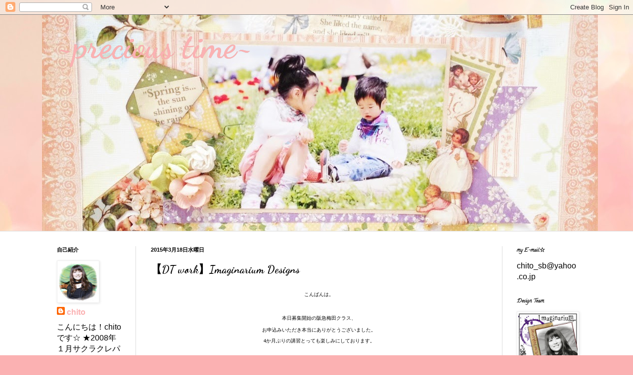

--- FILE ---
content_type: text/html; charset=UTF-8
request_url: http://chi-to-chan.blogspot.com/2015/03/dt-workimaginarium-designs.html
body_size: 18661
content:
<!DOCTYPE html>
<html class='v2' dir='ltr' lang='ja'>
<head>
<link href='https://www.blogger.com/static/v1/widgets/335934321-css_bundle_v2.css' rel='stylesheet' type='text/css'/>
<meta content='width=1100' name='viewport'/>
<meta content='text/html; charset=UTF-8' http-equiv='Content-Type'/>
<meta content='blogger' name='generator'/>
<link href='http://chi-to-chan.blogspot.com/favicon.ico' rel='icon' type='image/x-icon'/>
<link href='http://chi-to-chan.blogspot.com/2015/03/dt-workimaginarium-designs.html' rel='canonical'/>
<link rel="alternate" type="application/atom+xml" title="~precious time~ - Atom" href="http://chi-to-chan.blogspot.com/feeds/posts/default" />
<link rel="alternate" type="application/rss+xml" title="~precious time~ - RSS" href="http://chi-to-chan.blogspot.com/feeds/posts/default?alt=rss" />
<link rel="service.post" type="application/atom+xml" title="~precious time~ - Atom" href="https://www.blogger.com/feeds/8259770411899498397/posts/default" />

<link rel="alternate" type="application/atom+xml" title="~precious time~ - Atom" href="http://chi-to-chan.blogspot.com/feeds/7255258002750903056/comments/default" />
<!--Can't find substitution for tag [blog.ieCssRetrofitLinks]-->
<link href='https://blogger.googleusercontent.com/img/b/R29vZ2xl/AVvXsEgZei1tmxI6zyA4OoVP3w4GYNoNBY0F5GRtECLRHGKruG_y8Is5zwNZXmJ404KE88nbhHbxV8fifvMKqX8NpggLg_d0kOTca7W39ibHK-h31g14bxnwPaWa12g2wO-_tET3-YuFplaDF1w/s1600/IMG_4713.JPG' rel='image_src'/>
<meta content='http://chi-to-chan.blogspot.com/2015/03/dt-workimaginarium-designs.html' property='og:url'/>
<meta content='【DT work】Imaginarium Designs' property='og:title'/>
<meta content=' こんばんは。     本日募集開始の阪急梅田クラス、   お申込みいただき本当にありがとうございました。   4か月ぶりの講習とっても楽しみにしております。     さて、今日はImaginarium DesignsのDTworkのご紹介です。   今月は、ハートのミニアルバム...' property='og:description'/>
<meta content='https://blogger.googleusercontent.com/img/b/R29vZ2xl/AVvXsEgZei1tmxI6zyA4OoVP3w4GYNoNBY0F5GRtECLRHGKruG_y8Is5zwNZXmJ404KE88nbhHbxV8fifvMKqX8NpggLg_d0kOTca7W39ibHK-h31g14bxnwPaWa12g2wO-_tET3-YuFplaDF1w/w1200-h630-p-k-no-nu/IMG_4713.JPG' property='og:image'/>
<title>~precious time~: &#12304;DT work&#12305;Imaginarium Designs</title>
<style type='text/css'>@font-face{font-family:'Calligraffitti';font-style:normal;font-weight:400;font-display:swap;src:url(//fonts.gstatic.com/s/calligraffitti/v20/46k2lbT3XjDVqJw3DCmCFjE0vkFeOZdjppN_.woff2)format('woff2');unicode-range:U+0000-00FF,U+0131,U+0152-0153,U+02BB-02BC,U+02C6,U+02DA,U+02DC,U+0304,U+0308,U+0329,U+2000-206F,U+20AC,U+2122,U+2191,U+2193,U+2212,U+2215,U+FEFF,U+FFFD;}@font-face{font-family:'Dancing Script';font-style:normal;font-weight:700;font-display:swap;src:url(//fonts.gstatic.com/s/dancingscript/v29/If2cXTr6YS-zF4S-kcSWSVi_sxjsohD9F50Ruu7B1i03Rep8hNX6plRPjLo.woff2)format('woff2');unicode-range:U+0102-0103,U+0110-0111,U+0128-0129,U+0168-0169,U+01A0-01A1,U+01AF-01B0,U+0300-0301,U+0303-0304,U+0308-0309,U+0323,U+0329,U+1EA0-1EF9,U+20AB;}@font-face{font-family:'Dancing Script';font-style:normal;font-weight:700;font-display:swap;src:url(//fonts.gstatic.com/s/dancingscript/v29/If2cXTr6YS-zF4S-kcSWSVi_sxjsohD9F50Ruu7B1i03ROp8hNX6plRPjLo.woff2)format('woff2');unicode-range:U+0100-02BA,U+02BD-02C5,U+02C7-02CC,U+02CE-02D7,U+02DD-02FF,U+0304,U+0308,U+0329,U+1D00-1DBF,U+1E00-1E9F,U+1EF2-1EFF,U+2020,U+20A0-20AB,U+20AD-20C0,U+2113,U+2C60-2C7F,U+A720-A7FF;}@font-face{font-family:'Dancing Script';font-style:normal;font-weight:700;font-display:swap;src:url(//fonts.gstatic.com/s/dancingscript/v29/If2cXTr6YS-zF4S-kcSWSVi_sxjsohD9F50Ruu7B1i03Sup8hNX6plRP.woff2)format('woff2');unicode-range:U+0000-00FF,U+0131,U+0152-0153,U+02BB-02BC,U+02C6,U+02DA,U+02DC,U+0304,U+0308,U+0329,U+2000-206F,U+20AC,U+2122,U+2191,U+2193,U+2212,U+2215,U+FEFF,U+FFFD;}</style>
<style id='page-skin-1' type='text/css'><!--
/*
-----------------------------------------------
Blogger Template Style
Name:     Simple
Designer: Blogger
URL:      www.blogger.com
----------------------------------------------- */
/* Content
----------------------------------------------- */
body {
font: normal normal 16px Arial, Tahoma, Helvetica, FreeSans, sans-serif;
color: #000000;
background: #fbb1b2 url(//themes.googleusercontent.com/image?id=1IgO1wWgj0K_rUZAoQza9BXyXF8I_PEFrP-DP9u0fUqePLlRNOTLtrSyYQglz9OZfPNqD) repeat fixed top center /* Credit: merrymoonmary (http://www.istockphoto.com/googleimages.php?id=10989085&platform=blogger) */;
padding: 0 0 0 0;
background-attachment: scroll;
}
html body .content-outer {
min-width: 0;
max-width: 100%;
width: 100%;
}
h2 {
font-size: 22px;
}
a:link {
text-decoration:none;
color: #fbb1b2;
}
a:visited {
text-decoration:none;
color: #fbb1b2;
}
a:hover {
text-decoration:underline;
color: #fbb1b2;
}
.body-fauxcolumn-outer .fauxcolumn-inner {
background: transparent none repeat scroll top left;
_background-image: none;
}
.body-fauxcolumn-outer .cap-top {
position: absolute;
z-index: 1;
height: 400px;
width: 100%;
}
.body-fauxcolumn-outer .cap-top .cap-left {
width: 100%;
background: transparent none repeat-x scroll top left;
_background-image: none;
}
.content-outer {
-moz-box-shadow: 0 0 0 rgba(0, 0, 0, .15);
-webkit-box-shadow: 0 0 0 rgba(0, 0, 0, .15);
-goog-ms-box-shadow: 0 0 0 #333333;
box-shadow: 0 0 0 rgba(0, 0, 0, .15);
margin-bottom: 1px;
}
.content-inner {
padding: 0 0;
}
.main-outer, .footer-outer {
background-color: #ffffff;
}
/* Header
----------------------------------------------- */
.header-outer {
background: transparent none repeat-x scroll 0 -400px;
_background-image: none;
}
.Header h1 {
font: normal bold 70px Dancing Script;
color: #fbb1b2;
text-shadow: 0 0 0 rgba(0, 0, 0, .2);
}
.Header h1 a {
color: #fbb1b2;
}
.Header .description {
font-size: 200%;
color: #404040;
}
.header-inner .Header .titlewrapper {
padding: 22px 30px;
}
.header-inner .Header .descriptionwrapper {
padding: 0 30px;
}
/* Tabs
----------------------------------------------- */
.tabs-inner .section:first-child {
border-top: 0 solid #ffe5e5;
}
.tabs-inner .section:first-child ul {
margin-top: -0;
border-top: 0 solid #ffe5e5;
border-left: 0 solid #ffe5e5;
border-right: 0 solid #ffe5e5;
}
.tabs-inner .widget ul {
background: transparent none repeat-x scroll 0 -800px;
_background-image: none;
border-bottom: 0 solid #ffe5e5;
margin-top: 0;
margin-left: -0;
margin-right: -0;
}
.tabs-inner .widget li a {
display: inline-block;
padding: .6em 1em;
font: normal normal 20px Arial, Tahoma, Helvetica, FreeSans, sans-serif;
color: #fbb1b2;
border-left: 0 solid #ffffff;
border-right: 0 solid #ffe5e5;
}
.tabs-inner .widget li:first-child a {
border-left: none;
}
.tabs-inner .widget li.selected a, .tabs-inner .widget li a:hover {
color: #fbb1b2;
background-color: transparent;
text-decoration: none;
}
/* Columns
----------------------------------------------- */
.main-outer {
border-top: 1px solid #dcdcdc;
}
.fauxcolumn-left-outer .fauxcolumn-inner {
border-right: 1px solid #dcdcdc;
}
.fauxcolumn-right-outer .fauxcolumn-inner {
border-left: 1px solid #dcdcdc;
}
/* Headings
----------------------------------------------- */
div.widget > h2,
div.widget h2.title {
margin: 0 0 1em 0;
font: normal bold 11px Calligraffitti;
color: #000000;
}
/* Widgets
----------------------------------------------- */
.widget .zippy {
color: #989898;
text-shadow: 2px 2px 1px rgba(0, 0, 0, .1);
}
.widget .popular-posts ul {
list-style: none;
}
/* Posts
----------------------------------------------- */
h2.date-header {
font: normal bold 11px Arial, Tahoma, Helvetica, FreeSans, sans-serif;
}
.date-header span {
background-color: transparent;
color: #000000;
padding: inherit;
letter-spacing: inherit;
margin: inherit;
}
.main-inner {
padding-top: 30px;
padding-bottom: 30px;
}
.main-inner .column-center-inner {
padding: 0 15px;
}
.main-inner .column-center-inner .section {
margin: 0 15px;
}
.post {
margin: 0 0 25px 0;
}
h3.post-title, .comments h4 {
font: normal bold 22px Dancing Script;
margin: .75em 0 0;
}
.post-body {
font-size: 110%;
line-height: 1.4;
position: relative;
}
.post-body img, .post-body .tr-caption-container, .Profile img, .Image img,
.BlogList .item-thumbnail img {
padding: 2px;
background: #ffffff;
border: 1px solid #ededed;
-moz-box-shadow: 1px 1px 5px rgba(0, 0, 0, .1);
-webkit-box-shadow: 1px 1px 5px rgba(0, 0, 0, .1);
box-shadow: 1px 1px 5px rgba(0, 0, 0, .1);
}
.post-body img, .post-body .tr-caption-container {
padding: 5px;
}
.post-body .tr-caption-container {
color: #000000;
}
.post-body .tr-caption-container img {
padding: 0;
background: transparent;
border: none;
-moz-box-shadow: 0 0 0 rgba(0, 0, 0, .1);
-webkit-box-shadow: 0 0 0 rgba(0, 0, 0, .1);
box-shadow: 0 0 0 rgba(0, 0, 0, .1);
}
.post-header {
margin: 0 0 1.5em;
line-height: 1.6;
font-size: 90%;
}
.post-footer {
margin: 20px -2px 0;
padding: 5px 10px;
color: #fbb1b2;
background-color: #ffe5e5;
border-bottom: 1px solid #ffe5e5;
line-height: 1.6;
font-size: 90%;
}
#comments .comment-author {
padding-top: 1.5em;
border-top: 1px solid #dcdcdc;
background-position: 0 1.5em;
}
#comments .comment-author:first-child {
padding-top: 0;
border-top: none;
}
.avatar-image-container {
margin: .2em 0 0;
}
#comments .avatar-image-container img {
border: 1px solid #ededed;
}
/* Comments
----------------------------------------------- */
.comments .comments-content .icon.blog-author {
background-repeat: no-repeat;
background-image: url([data-uri]);
}
.comments .comments-content .loadmore a {
border-top: 1px solid #989898;
border-bottom: 1px solid #989898;
}
.comments .comment-thread.inline-thread {
background-color: #ffe5e5;
}
.comments .continue {
border-top: 2px solid #989898;
}
/* Accents
---------------------------------------------- */
.section-columns td.columns-cell {
border-left: 1px solid #dcdcdc;
}
.blog-pager {
background: transparent none no-repeat scroll top center;
}
.blog-pager-older-link, .home-link,
.blog-pager-newer-link {
background-color: #ffffff;
padding: 5px;
}
.footer-outer {
border-top: 0 dashed #bbbbbb;
}
/* Mobile
----------------------------------------------- */
body.mobile  {
background-size: auto;
}
.mobile .body-fauxcolumn-outer {
background: transparent none repeat scroll top left;
}
.mobile .body-fauxcolumn-outer .cap-top {
background-size: 100% auto;
}
.mobile .content-outer {
-webkit-box-shadow: 0 0 3px rgba(0, 0, 0, .15);
box-shadow: 0 0 3px rgba(0, 0, 0, .15);
}
.mobile .tabs-inner .widget ul {
margin-left: 0;
margin-right: 0;
}
.mobile .post {
margin: 0;
}
.mobile .main-inner .column-center-inner .section {
margin: 0;
}
.mobile .date-header span {
padding: 0.1em 10px;
margin: 0 -10px;
}
.mobile h3.post-title {
margin: 0;
}
.mobile .blog-pager {
background: transparent none no-repeat scroll top center;
}
.mobile .footer-outer {
border-top: none;
}
.mobile .main-inner, .mobile .footer-inner {
background-color: #ffffff;
}
.mobile-index-contents {
color: #000000;
}
.mobile-link-button {
background-color: #fbb1b2;
}
.mobile-link-button a:link, .mobile-link-button a:visited {
color: #ffffff;
}
.mobile .tabs-inner .section:first-child {
border-top: none;
}
.mobile .tabs-inner .PageList .widget-content {
background-color: transparent;
color: #fbb1b2;
border-top: 0 solid #ffe5e5;
border-bottom: 0 solid #ffe5e5;
}
.mobile .tabs-inner .PageList .widget-content .pagelist-arrow {
border-left: 1px solid #ffe5e5;
}

--></style>
<style id='template-skin-1' type='text/css'><!--
body {
min-width: 1110px;
}
.content-outer, .content-fauxcolumn-outer, .region-inner {
min-width: 1110px;
max-width: 1110px;
_width: 1110px;
}
.main-inner .columns {
padding-left: 190px;
padding-right: 180px;
}
.main-inner .fauxcolumn-center-outer {
left: 190px;
right: 180px;
/* IE6 does not respect left and right together */
_width: expression(this.parentNode.offsetWidth -
parseInt("190px") -
parseInt("180px") + 'px');
}
.main-inner .fauxcolumn-left-outer {
width: 190px;
}
.main-inner .fauxcolumn-right-outer {
width: 180px;
}
.main-inner .column-left-outer {
width: 190px;
right: 100%;
margin-left: -190px;
}
.main-inner .column-right-outer {
width: 180px;
margin-right: -180px;
}
#layout {
min-width: 0;
}
#layout .content-outer {
min-width: 0;
width: 800px;
}
#layout .region-inner {
min-width: 0;
width: auto;
}
body#layout div.add_widget {
padding: 8px;
}
body#layout div.add_widget a {
margin-left: 32px;
}
--></style>
<style>
    body {background-image:url(\/\/themes.googleusercontent.com\/image?id=1IgO1wWgj0K_rUZAoQza9BXyXF8I_PEFrP-DP9u0fUqePLlRNOTLtrSyYQglz9OZfPNqD);}
    
@media (max-width: 200px) { body {background-image:url(\/\/themes.googleusercontent.com\/image?id=1IgO1wWgj0K_rUZAoQza9BXyXF8I_PEFrP-DP9u0fUqePLlRNOTLtrSyYQglz9OZfPNqD&options=w200);}}
@media (max-width: 400px) and (min-width: 201px) { body {background-image:url(\/\/themes.googleusercontent.com\/image?id=1IgO1wWgj0K_rUZAoQza9BXyXF8I_PEFrP-DP9u0fUqePLlRNOTLtrSyYQglz9OZfPNqD&options=w400);}}
@media (max-width: 800px) and (min-width: 401px) { body {background-image:url(\/\/themes.googleusercontent.com\/image?id=1IgO1wWgj0K_rUZAoQza9BXyXF8I_PEFrP-DP9u0fUqePLlRNOTLtrSyYQglz9OZfPNqD&options=w800);}}
@media (max-width: 1200px) and (min-width: 801px) { body {background-image:url(\/\/themes.googleusercontent.com\/image?id=1IgO1wWgj0K_rUZAoQza9BXyXF8I_PEFrP-DP9u0fUqePLlRNOTLtrSyYQglz9OZfPNqD&options=w1200);}}
/* Last tag covers anything over one higher than the previous max-size cap. */
@media (min-width: 1201px) { body {background-image:url(\/\/themes.googleusercontent.com\/image?id=1IgO1wWgj0K_rUZAoQza9BXyXF8I_PEFrP-DP9u0fUqePLlRNOTLtrSyYQglz9OZfPNqD&options=w1600);}}
  </style>
<link href='https://www.blogger.com/dyn-css/authorization.css?targetBlogID=8259770411899498397&amp;zx=53951ea6-ae6e-4b2b-aa67-6a0295415ac1' media='none' onload='if(media!=&#39;all&#39;)media=&#39;all&#39;' rel='stylesheet'/><noscript><link href='https://www.blogger.com/dyn-css/authorization.css?targetBlogID=8259770411899498397&amp;zx=53951ea6-ae6e-4b2b-aa67-6a0295415ac1' rel='stylesheet'/></noscript>
<meta name='google-adsense-platform-account' content='ca-host-pub-1556223355139109'/>
<meta name='google-adsense-platform-domain' content='blogspot.com'/>

</head>
<body class='loading variant-wide'>
<div class='navbar section' id='navbar' name='Navbar'><div class='widget Navbar' data-version='1' id='Navbar1'><script type="text/javascript">
    function setAttributeOnload(object, attribute, val) {
      if(window.addEventListener) {
        window.addEventListener('load',
          function(){ object[attribute] = val; }, false);
      } else {
        window.attachEvent('onload', function(){ object[attribute] = val; });
      }
    }
  </script>
<div id="navbar-iframe-container"></div>
<script type="text/javascript" src="https://apis.google.com/js/platform.js"></script>
<script type="text/javascript">
      gapi.load("gapi.iframes:gapi.iframes.style.bubble", function() {
        if (gapi.iframes && gapi.iframes.getContext) {
          gapi.iframes.getContext().openChild({
              url: 'https://www.blogger.com/navbar/8259770411899498397?po\x3d7255258002750903056\x26origin\x3dhttp://chi-to-chan.blogspot.com',
              where: document.getElementById("navbar-iframe-container"),
              id: "navbar-iframe"
          });
        }
      });
    </script><script type="text/javascript">
(function() {
var script = document.createElement('script');
script.type = 'text/javascript';
script.src = '//pagead2.googlesyndication.com/pagead/js/google_top_exp.js';
var head = document.getElementsByTagName('head')[0];
if (head) {
head.appendChild(script);
}})();
</script>
</div></div>
<div class='body-fauxcolumns'>
<div class='fauxcolumn-outer body-fauxcolumn-outer'>
<div class='cap-top'>
<div class='cap-left'></div>
<div class='cap-right'></div>
</div>
<div class='fauxborder-left'>
<div class='fauxborder-right'></div>
<div class='fauxcolumn-inner'>
</div>
</div>
<div class='cap-bottom'>
<div class='cap-left'></div>
<div class='cap-right'></div>
</div>
</div>
</div>
<div class='content'>
<div class='content-fauxcolumns'>
<div class='fauxcolumn-outer content-fauxcolumn-outer'>
<div class='cap-top'>
<div class='cap-left'></div>
<div class='cap-right'></div>
</div>
<div class='fauxborder-left'>
<div class='fauxborder-right'></div>
<div class='fauxcolumn-inner'>
</div>
</div>
<div class='cap-bottom'>
<div class='cap-left'></div>
<div class='cap-right'></div>
</div>
</div>
</div>
<div class='content-outer'>
<div class='content-cap-top cap-top'>
<div class='cap-left'></div>
<div class='cap-right'></div>
</div>
<div class='fauxborder-left content-fauxborder-left'>
<div class='fauxborder-right content-fauxborder-right'></div>
<div class='content-inner'>
<header>
<div class='header-outer'>
<div class='header-cap-top cap-top'>
<div class='cap-left'></div>
<div class='cap-right'></div>
</div>
<div class='fauxborder-left header-fauxborder-left'>
<div class='fauxborder-right header-fauxborder-right'></div>
<div class='region-inner header-inner'>
<div class='header section' id='header' name='ヘッダー'><div class='widget Header' data-version='1' id='Header1'>
<div id='header-inner' style='background-image: url("https://blogger.googleusercontent.com/img/b/R29vZ2xl/AVvXsEh0bEgellVOUumGEZ3bfdB6kGKCP40gCz-wJ5s2eiRxdC2ftfgM5UVd7VH8N6TXAX-ZiOdrFzR3sXISz32jUu1sdns6_a0AZca378TK2H7hXB1CYwlNpJvyDfGmproTVjRuT9l-Hyz690US/s1600/4__.JPG"); background-position: left; width: 1124px; min-height: 438px; _height: 438px; background-repeat: no-repeat; '>
<div class='titlewrapper' style='background: transparent'>
<h1 class='title' style='background: transparent; border-width: 0px'>
<a href='http://chi-to-chan.blogspot.com/'>
~precious time~
</a>
</h1>
</div>
<div class='descriptionwrapper'>
<p class='description'><span>
</span></p>
</div>
</div>
</div></div>
</div>
</div>
<div class='header-cap-bottom cap-bottom'>
<div class='cap-left'></div>
<div class='cap-right'></div>
</div>
</div>
</header>
<div class='tabs-outer'>
<div class='tabs-cap-top cap-top'>
<div class='cap-left'></div>
<div class='cap-right'></div>
</div>
<div class='fauxborder-left tabs-fauxborder-left'>
<div class='fauxborder-right tabs-fauxborder-right'></div>
<div class='region-inner tabs-inner'>
<div class='tabs no-items section' id='crosscol' name='Cross-Column'></div>
<div class='tabs no-items section' id='crosscol-overflow' name='Cross-Column 2'></div>
</div>
</div>
<div class='tabs-cap-bottom cap-bottom'>
<div class='cap-left'></div>
<div class='cap-right'></div>
</div>
</div>
<div class='main-outer'>
<div class='main-cap-top cap-top'>
<div class='cap-left'></div>
<div class='cap-right'></div>
</div>
<div class='fauxborder-left main-fauxborder-left'>
<div class='fauxborder-right main-fauxborder-right'></div>
<div class='region-inner main-inner'>
<div class='columns fauxcolumns'>
<div class='fauxcolumn-outer fauxcolumn-center-outer'>
<div class='cap-top'>
<div class='cap-left'></div>
<div class='cap-right'></div>
</div>
<div class='fauxborder-left'>
<div class='fauxborder-right'></div>
<div class='fauxcolumn-inner'>
</div>
</div>
<div class='cap-bottom'>
<div class='cap-left'></div>
<div class='cap-right'></div>
</div>
</div>
<div class='fauxcolumn-outer fauxcolumn-left-outer'>
<div class='cap-top'>
<div class='cap-left'></div>
<div class='cap-right'></div>
</div>
<div class='fauxborder-left'>
<div class='fauxborder-right'></div>
<div class='fauxcolumn-inner'>
</div>
</div>
<div class='cap-bottom'>
<div class='cap-left'></div>
<div class='cap-right'></div>
</div>
</div>
<div class='fauxcolumn-outer fauxcolumn-right-outer'>
<div class='cap-top'>
<div class='cap-left'></div>
<div class='cap-right'></div>
</div>
<div class='fauxborder-left'>
<div class='fauxborder-right'></div>
<div class='fauxcolumn-inner'>
</div>
</div>
<div class='cap-bottom'>
<div class='cap-left'></div>
<div class='cap-right'></div>
</div>
</div>
<!-- corrects IE6 width calculation -->
<div class='columns-inner'>
<div class='column-center-outer'>
<div class='column-center-inner'>
<div class='main section' id='main' name='メイン'><div class='widget Blog' data-version='1' id='Blog1'>
<div class='blog-posts hfeed'>

          <div class="date-outer">
        
<h2 class='date-header'><span>2015年3月18日水曜日</span></h2>

          <div class="date-posts">
        
<div class='post-outer'>
<div class='post hentry uncustomized-post-template' itemprop='blogPost' itemscope='itemscope' itemtype='http://schema.org/BlogPosting'>
<meta content='https://blogger.googleusercontent.com/img/b/R29vZ2xl/AVvXsEgZei1tmxI6zyA4OoVP3w4GYNoNBY0F5GRtECLRHGKruG_y8Is5zwNZXmJ404KE88nbhHbxV8fifvMKqX8NpggLg_d0kOTca7W39ibHK-h31g14bxnwPaWa12g2wO-_tET3-YuFplaDF1w/s1600/IMG_4713.JPG' itemprop='image_url'/>
<meta content='8259770411899498397' itemprop='blogId'/>
<meta content='7255258002750903056' itemprop='postId'/>
<a name='7255258002750903056'></a>
<h3 class='post-title entry-title' itemprop='name'>
&#12304;DT work&#12305;Imaginarium Designs
</h3>
<div class='post-header'>
<div class='post-header-line-1'></div>
</div>
<div class='post-body entry-content' id='post-body-7255258002750903056' itemprop='description articleBody'>
<div style="text-align: center;">
<span style="font-size: x-small;">こんばんは&#12290;</span></div>
<div style="text-align: center;">
<span style="font-size: x-small;"><br /></span></div>
<div style="text-align: center;">
<span style="font-size: x-small;">本日募集開始の阪急梅田クラス&#12289;</span></div>
<div style="text-align: center;">
<span style="font-size: x-small;">お申込みいただき本当にありがとうございました&#12290;</span></div>
<div class="separator" style="clear: both; font-family: 'Open Sans'; line-height: 20.0200004577637px; text-align: center;">
<span style="font-size: x-small;">4か月ぶりの講習とっても楽しみにしております&#12290;</span></div>
<div class="separator" style="clear: both; font-family: 'Open Sans'; line-height: 20.0200004577637px; text-align: center;">
<span style="font-size: x-small;"><br /></span></div>
<div class="separator" style="clear: both; font-family: 'Open Sans'; line-height: 20.0200004577637px; text-align: center;">
<span style="font-size: x-small;">さて&#12289;今日はImaginarium DesignsのDTworkのご紹介です&#12290;</span></div>
<div class="separator" style="clear: both; font-family: 'Open Sans'; line-height: 20.0200004577637px; text-align: center;">
<span style="font-size: x-small;">今月は&#12289;ハートのミニアルバムとタグを作りました&#12290;</span></div>
<div style="font-family: 'Open Sans'; font-size: 14.3000001907349px; line-height: 20.0200004577637px; text-align: center;">
<a href="https://blogger.googleusercontent.com/img/b/R29vZ2xl/AVvXsEgZei1tmxI6zyA4OoVP3w4GYNoNBY0F5GRtECLRHGKruG_y8Is5zwNZXmJ404KE88nbhHbxV8fifvMKqX8NpggLg_d0kOTca7W39ibHK-h31g14bxnwPaWa12g2wO-_tET3-YuFplaDF1w/s1600/IMG_4713.JPG" imageanchor="1" style="color: #bb5421; font-family: &#39;MS PGothic&#39;; font-size: medium; line-height: normal; margin-left: 1em; margin-right: 1em; text-decoration: none;"><img border="0" height="373" src="https://blogger.googleusercontent.com/img/b/R29vZ2xl/AVvXsEgZei1tmxI6zyA4OoVP3w4GYNoNBY0F5GRtECLRHGKruG_y8Is5zwNZXmJ404KE88nbhHbxV8fifvMKqX8NpggLg_d0kOTca7W39ibHK-h31g14bxnwPaWa12g2wO-_tET3-YuFplaDF1w/s1600/IMG_4713.JPG" style="-webkit-box-shadow: rgba(0, 0, 0, 0.0980392) 1px 1px 5px; background-attachment: initial; background-clip: initial; background-image: initial; background-origin: initial; background-position: initial; background-repeat: initial; background-size: initial; border: 1px solid rgb(0, 0, 0); box-shadow: rgba(0, 0, 0, 0.0980392) 1px 1px 5px; padding: 5px; position: relative;" width="400" /></a><br />paper:Graphic45</div>
<div style="font-family: 'Open Sans'; font-size: 14.3000001907349px; line-height: 20.0200004577637px; text-align: center;">
<br /></div>
<div style="font-family: 'Open Sans'; font-size: 14.3000001907349px; line-height: 20.0200004577637px; text-align: center;">
まずは&#12289;ミニアルバムです&#12290;</div>
<div style="font-family: 'Open Sans'; font-size: 14.3000001907349px; line-height: 20.0200004577637px; text-align: center;">
<br /></div>
<div style="font-family: 'Open Sans'; font-size: 14.3000001907349px; line-height: 20.0200004577637px; text-align: center;">
<div style="font-family: 'MS PGothic'; font-size: medium; line-height: 20.02px;">
<span style="background-color: rgba(255, 255, 255, 0); line-height: 20.0200004577637px;"><b><span style="color: #f4cccc; font-family: Times, 'Times New Roman', serif; font-size: medium;">&#12304;Family LOVE&#12305;</span></b></span></div>
<a href="https://blogger.googleusercontent.com/img/b/R29vZ2xl/AVvXsEidAQc3BYmXaf58qhad_loz9gyPdzwGf48x8Z6ck22OiF74NcsbFhjXpJvi1sCepFws4B0T4R-5v0diTsyRMPubW_ZWdAbYJSWQfTEz9oETK3jk4GneTUgaItUvnSUn5eQbtN4J2An5HNc/s1600/IMG_4715.JPG" imageanchor="1" style="color: #bb5421; font-family: &#39;MS PGothic&#39;; font-size: medium; line-height: normal; margin-left: 1em; margin-right: 1em; text-decoration: none;"><img border="0" height="343" src="https://blogger.googleusercontent.com/img/b/R29vZ2xl/AVvXsEidAQc3BYmXaf58qhad_loz9gyPdzwGf48x8Z6ck22OiF74NcsbFhjXpJvi1sCepFws4B0T4R-5v0diTsyRMPubW_ZWdAbYJSWQfTEz9oETK3jk4GneTUgaItUvnSUn5eQbtN4J2An5HNc/s1600/IMG_4715.JPG" style="-webkit-box-shadow: rgba(0, 0, 0, 0.0980392) 1px 1px 5px; background-attachment: initial; background-clip: initial; background-image: initial; background-origin: initial; background-position: initial; background-repeat: initial; background-size: initial; border: 1px solid rgb(0, 0, 0); box-shadow: rgba(0, 0, 0, 0.0980392) 1px 1px 5px; padding: 5px; position: relative;" width="400" /></a></div>
<div style="font-family: 'Open Sans'; font-size: 14.3000001907349px; line-height: 20.0200004577637px; text-align: center;">
<div style="font-size: 14.3000001907349px;">
<br /></div>
<div style="font-size: 14.3000001907349px;">
<br /></div>
<div style="font-size: 14.3000001907349px;">
タイトルはFamiy LOVEで&#12289;今回も先月のバレンタインレイアウトと同様</div>
<div style="font-size: 14.3000001907349px;">
LOVEのOがハートでとっても可愛いです&#12290;</div>
<div style="font-size: 14.3000001907349px;">
今回はパールをのせました&#12290;</div>
<div style="font-size: 14.3000001907349px;">
画像ではわかりにくいですが&#12289;Familyの部分は&#12289;</div>
<div style="font-size: 14.3000001907349px;">
ジェッソの上にプリマのart sugarをのせ輝きがきれいです&#12290;</div>
<div style="font-size: 14.3000001907349px;">
<a href="https://blogger.googleusercontent.com/img/b/R29vZ2xl/AVvXsEjtwB5e0UMEt9NLs8MpXGPnsRMvcxpdwHwf5vx6qP3uuaNzjBG5m44SWzsBa6-Zt3-PGxwP7-4uniwnbRMMmsqieN7c_RJEpWukZyTq-53NWSb1sWnZQOaKYfCuatDQUZ_lQDgLrcWPOsw/s1600/IMG_4718.JPG" imageanchor="1" style="color: #bb5421; font-family: &#39;MS PGothic&#39;; font-size: medium; line-height: 20.0200004577637px; margin-left: 1em; margin-right: 1em; text-decoration: none;"><img border="0" height="235" src="https://blogger.googleusercontent.com/img/b/R29vZ2xl/AVvXsEjtwB5e0UMEt9NLs8MpXGPnsRMvcxpdwHwf5vx6qP3uuaNzjBG5m44SWzsBa6-Zt3-PGxwP7-4uniwnbRMMmsqieN7c_RJEpWukZyTq-53NWSb1sWnZQOaKYfCuatDQUZ_lQDgLrcWPOsw/s1600/IMG_4718.JPG" style="-webkit-box-shadow: rgba(0, 0, 0, 0.0980392) 1px 1px 5px; background-attachment: initial; background-clip: initial; background-image: initial; background-origin: initial; background-position: initial; background-repeat: initial; background-size: initial; border: 1px solid rgb(0, 0, 0); box-shadow: rgba(0, 0, 0, 0.0980392) 1px 1px 5px; padding: 5px; position: relative;" width="400" /></a></div>
<div style="font-size: 14.3000001907349px;">
<br /></div>
<div style="font-size: 14.3000001907349px;">
蝶々は&#12289;2種類を重ねております&#12290;</div>
<div style="font-size: 14.3000001907349px;">
プリマのグリッターをのせ&#12289;キラキラ可愛い&#9834;</div>
</div>
<div class="separator" style="clear: both; font-family: 'Open Sans'; font-size: 14.3000001907349px; line-height: 20.0200004577637px; text-align: center;">
<a href="https://blogger.googleusercontent.com/img/b/R29vZ2xl/AVvXsEjp4yprmTCZH4qOhC29mzaFL9HpHR0hPwS7rMHhyphenhyphenIu-hjN69BVhN_JlbNh7ROwZDazEXuKs_YfI8THyxoHGmQnEqsWV6Uiiv84Y5P8ANxaDCIM7DEhUOqdW0fAcL32hh9z757-iBoxmuJE/s1600/IMG_4717.JPG" imageanchor="1" style="color: #bb5421; margin-left: 1em; margin-right: 1em; text-decoration: none;"><img border="0" height="280" src="https://blogger.googleusercontent.com/img/b/R29vZ2xl/AVvXsEjp4yprmTCZH4qOhC29mzaFL9HpHR0hPwS7rMHhyphenhyphenIu-hjN69BVhN_JlbNh7ROwZDazEXuKs_YfI8THyxoHGmQnEqsWV6Uiiv84Y5P8ANxaDCIM7DEhUOqdW0fAcL32hh9z757-iBoxmuJE/s1600/IMG_4717.JPG" style="-webkit-box-shadow: rgba(0, 0, 0, 0.0980392) 1px 1px 5px; background-attachment: initial; background-clip: initial; background-image: initial; background-origin: initial; background-position: initial; background-repeat: initial; background-size: initial; border: 1px solid rgb(0, 0, 0); box-shadow: rgba(0, 0, 0, 0.0980392) 1px 1px 5px; padding: 5px; position: relative;" width="400" /></a></div>
<div class="separator" style="clear: both; font-family: 'Open Sans'; font-size: 14.3000001907349px; line-height: 20.0200004577637px; text-align: center;">
中身は&#12289;息子が産まれた時の&#12289;</div>
<div class="separator" style="clear: both; font-family: 'Open Sans'; font-size: 14.3000001907349px; line-height: 20.0200004577637px; text-align: center;">
家族写真を貼ってます&#9834;&#9834;</div>
<div class="separator" style="clear: both; font-family: 'Open Sans'; font-size: 14.3000001907349px; line-height: 20.0200004577637px; text-align: center;">
<br /></div>
<div class="separator" style="clear: both; font-family: 'Open Sans'; font-size: 14.3000001907349px; line-height: 20.0200004577637px; text-align: center;">
次はタグです&#12290;</div>
<div class="separator" style="clear: both; font-family: 'Open Sans'; font-size: 14.3000001907349px; line-height: 20.0200004577637px; text-align: center;">
<br /></div>
<div class="separator" style="clear: both; font-family: 'Open Sans'; font-size: 14.3000001907349px; line-height: 20.0200004577637px; text-align: center;">
<span style="color: #f4cccc; font-family: Times, 'Times New Roman', serif; font-size: medium;"><b>&#12304;LITTLE&#12288;BABY&#12305;</b></span></div>
<div class="separator" style="clear: both; font-family: 'Open Sans'; font-size: 14.3000001907349px; line-height: 20.0200004577637px; text-align: center;">
<a href="https://blogger.googleusercontent.com/img/b/R29vZ2xl/AVvXsEhHueB073yowUawdCqlVlR6j2ziBRU3oQQXIutdZ3MTtT55YDrRD-a0RrMU4lF3KRX5oSLa8EYHrVhvMPq8fu16LcZH_YJaAe53rNGJKQ9lhQCq1TBCGX95yPBNXnkEgwB2ZmrdPcrv_4I/s1600/IMG_4721.JPG" imageanchor="1" style="color: #bb5421; margin-left: 1em; margin-right: 1em; text-decoration: none;"><img border="0" height="332" src="https://blogger.googleusercontent.com/img/b/R29vZ2xl/AVvXsEhHueB073yowUawdCqlVlR6j2ziBRU3oQQXIutdZ3MTtT55YDrRD-a0RrMU4lF3KRX5oSLa8EYHrVhvMPq8fu16LcZH_YJaAe53rNGJKQ9lhQCq1TBCGX95yPBNXnkEgwB2ZmrdPcrv_4I/s1600/IMG_4721.JPG" style="-webkit-box-shadow: rgba(0, 0, 0, 0.0980392) 1px 1px 5px; background-attachment: initial; background-clip: initial; background-image: initial; background-origin: initial; background-position: initial; background-repeat: initial; background-size: initial; border: 1px solid rgb(0, 0, 0); box-shadow: rgba(0, 0, 0, 0.0980392) 1px 1px 5px; padding: 5px; position: relative;" width="400" /></a></div>
<div class="separator" style="clear: both; font-family: 'Open Sans'; font-size: 14.3000001907349px; line-height: 20.0200004577637px; text-align: center;">
このタグ自体も&#12289;チップボードで&#12289;しっかりとしたタグになりました&#12290;</div>
<div class="separator" style="clear: both; font-family: 'Open Sans'; font-size: 14.3000001907349px; line-height: 20.0200004577637px; text-align: center;">
タグに&#12289;キャンバス地を貼ってます&#12290;</div>
<div class="separator" style="clear: both; font-family: 'Open Sans'; font-size: 14.3000001907349px; line-height: 20.0200004577637px; text-align: center;">
<br /></div>
<div class="separator" style="clear: both; font-family: 'Open Sans'; font-size: 14.3000001907349px; line-height: 20.0200004577637px; text-align: center;">
それからミストで着色</div>
<div class="separator" style="clear: both; font-family: 'Open Sans'; font-size: 14.3000001907349px; line-height: 20.0200004577637px; text-align: center;">
<br /></div>
<div class="separator" style="clear: both; font-family: 'Open Sans'; font-size: 14.3000001907349px; line-height: 20.0200004577637px; text-align: center;">
こちらのタイトルは&#12289;とっても可愛らしいフォントですね&#9834;</div>
<div class="separator" style="clear: both; font-family: 'Open Sans'; font-size: 14.3000001907349px; line-height: 20.0200004577637px; text-align: center;">
赤ちゃんの写真がぴったりです&#12290;</div>
<div class="separator" style="clear: both; font-family: 'Open Sans'; font-size: 14.3000001907349px; line-height: 20.0200004577637px; text-align: center;">
ちなみにこの写真は娘の誕生の時の写真です&#12290;</div>
<div class="separator" style="clear: both; font-family: 'Open Sans'; font-size: 14.3000001907349px; line-height: 20.0200004577637px; text-align: center;">
<a href="https://blogger.googleusercontent.com/img/b/R29vZ2xl/AVvXsEjuM60267tjY4pJAK5dHqzHTfYtBhSSh9nAzOG6PQICWZk7kUbkt8gs5lyv4otmPfH6oed4bK68RkbTr39T0C7BheX9CmPWvN7o-fK8GaJ2VS81-le1A1fT_lgiOB0-9ZiIhCH9sq-ptqI/s1600/IMG_4726.JPG" imageanchor="1" style="color: #bb5421; font-size: 14.3000001907349px; line-height: 20.0200004577637px; margin-left: 1em; margin-right: 1em; text-decoration: none;"><img border="0" height="246" src="https://blogger.googleusercontent.com/img/b/R29vZ2xl/AVvXsEjuM60267tjY4pJAK5dHqzHTfYtBhSSh9nAzOG6PQICWZk7kUbkt8gs5lyv4otmPfH6oed4bK68RkbTr39T0C7BheX9CmPWvN7o-fK8GaJ2VS81-le1A1fT_lgiOB0-9ZiIhCH9sq-ptqI/s1600/IMG_4726.JPG" style="-webkit-box-shadow: rgba(0, 0, 0, 0.0980392) 1px 1px 5px; background-attachment: initial; background-clip: initial; background-image: initial; background-origin: initial; background-position: initial; background-repeat: initial; background-size: initial; border: 1px solid rgb(0, 0, 0); box-shadow: rgba(0, 0, 0, 0.0980392) 1px 1px 5px; padding: 5px; position: relative;" width="400" /></a></div>
<div class="separator" style="clear: both; font-family: 'Open Sans'; font-size: 14.3000001907349px; line-height: 20.0200004577637px; text-align: center;">
<br /></div>
<div class="separator" style="clear: both; font-family: 'Open Sans'; font-size: 14.3000001907349px; line-height: 20.0200004577637px; text-align: center;">
右下にはコーナー&#12289;左上には時計のチップボードを使用</div>
<div class="separator" style="clear: both; font-family: 'Open Sans'; font-size: 14.3000001907349px; line-height: 20.0200004577637px; text-align: center;">
どちらもとっても存在感があり使いやすいです&#12290;</div>
<div class="separator" style="clear: both; font-family: 'Open Sans'; font-size: 14.3000001907349px; line-height: 20.0200004577637px; text-align: center;">
<br /></div>
<div class="separator" style="clear: both; font-family: 'Open Sans'; font-size: 14.3000001907349px; line-height: 20.0200004577637px; text-align: center;">
ペーパーを使っていないタグですが&#12289;チップボードのおかげで</div>
<div class="separator" style="clear: both; font-family: 'Open Sans'; font-size: 14.3000001907349px; line-height: 20.0200004577637px; text-align: center;">
とっても可愛らしいものに仕上がりました&#12290;</div>
<div class="separator" style="clear: both; font-family: 'Open Sans'; font-size: 14.3000001907349px; line-height: 20.0200004577637px; text-align: center;">
<br /></div>
<div class="separator" style="clear: both; font-family: 'Open Sans'; font-size: 14.3000001907349px; line-height: 20.0200004577637px; text-align: center;">
使ったチップボードはこちらです&#9834;</div>
<div class="separator" style="clear: both; font-family: 'Open Sans'; font-size: 14.3000001907349px; line-height: 20.0200004577637px; text-align: center;">
<span style="color: #9fc5e8;"><b style="background-color: rgba(255, 255, 255, 0); font-size: 14px; line-height: 20.0200004577637px; text-align: left;">&lt;Imaginarium Designs Products&gt;</b></span></div>
<h2 style="background-color: white; color: #604450; font-family: Georgia, 'Times New Roman', Times, serif; font-size: 16px; font-stretch: normal; line-height: 1.5em; margin: 0px 0px 15px; padding: 0px; position: relative; text-align: center;">
Family Love</h2>
<div class="separator" style="clear: both; font-family: 'Open Sans'; font-size: 14.3000001907349px; line-height: 20.0200004577637px; text-align: center;">
<a href="https://blogger.googleusercontent.com/img/b/R29vZ2xl/AVvXsEih8A1RZBf0Jrkq8HvzZt4GgQ3szSKIKkb7l6iTeUcRUTwS9HBXGuLU_772AsT1HjpqXJQh07K_oDfzav7srRBlhLRl1IRkI2zJthSiGmxdIGnheOAZWIjVgFWT2yGqgXf994MHOjLarS8/s1600/3701-800x413.jpg" imageanchor="1" style="color: #bb5421; margin-left: 1em; margin-right: 1em; text-decoration: none;"><img border="0" height="165" src="https://blogger.googleusercontent.com/img/b/R29vZ2xl/AVvXsEih8A1RZBf0Jrkq8HvzZt4GgQ3szSKIKkb7l6iTeUcRUTwS9HBXGuLU_772AsT1HjpqXJQh07K_oDfzav7srRBlhLRl1IRkI2zJthSiGmxdIGnheOAZWIjVgFWT2yGqgXf994MHOjLarS8/s1600/3701-800x413.jpg" style="-webkit-box-shadow: rgba(0, 0, 0, 0.0980392) 1px 1px 5px; background-attachment: initial; background-clip: initial; background-image: initial; background-origin: initial; background-position: initial; background-repeat: initial; background-size: initial; border: 1px solid rgb(0, 0, 0); box-shadow: rgba(0, 0, 0, 0.0980392) 1px 1px 5px; padding: 5px; position: relative;" width="320" /></a></div>
<div class="separator" style="clear: both; font-family: 'Open Sans'; font-size: 14.3000001907349px; line-height: 20.0200004577637px; text-align: center;">
<span style="color: #9fc5e8;"><b style="background-color: rgba(255, 255, 255, 0); font-size: 14px; line-height: 20.0200004577637px; text-align: left;"><br /></b></span></div>
<h2 style="background-color: white; color: #604450; font-family: Georgia, 'Times New Roman', Times, serif; font-size: 16px; font-stretch: normal; line-height: 1.5em; margin: 0px 0px 15px; padding: 0px; position: relative; text-align: center;">
9 Butterflies in a board</h2>
<div class="separator" style="clear: both; font-family: 'Open Sans'; font-size: 14.3000001907349px; line-height: 20.0200004577637px; text-align: center;">
<a href="https://blogger.googleusercontent.com/img/b/R29vZ2xl/AVvXsEgwurc5BOLRdJ3FhHuWBmsfuM_d54ZPvVia0NNxcsg0Uy1xXNu3tA1XyKJSUXKGJRYehmrxsVilysV3qFkWhN3cfcpYVWBQA4IbNuFa6Kgwv1nHzaWed9u3AI6AV0XfUqX4fuEZEUzsGtU/s1600/3584-535x600.jpg" imageanchor="1" style="color: #bb5421; margin-left: 1em; margin-right: 1em; text-decoration: none;"><img border="0" height="320" src="https://blogger.googleusercontent.com/img/b/R29vZ2xl/AVvXsEgwurc5BOLRdJ3FhHuWBmsfuM_d54ZPvVia0NNxcsg0Uy1xXNu3tA1XyKJSUXKGJRYehmrxsVilysV3qFkWhN3cfcpYVWBQA4IbNuFa6Kgwv1nHzaWed9u3AI6AV0XfUqX4fuEZEUzsGtU/s1600/3584-535x600.jpg" style="-webkit-box-shadow: rgba(0, 0, 0, 0.0980392) 1px 1px 5px; background-attachment: initial; background-clip: initial; background-image: initial; background-origin: initial; background-position: initial; background-repeat: initial; background-size: initial; border: 1px solid rgb(0, 0, 0); box-shadow: rgba(0, 0, 0, 0.0980392) 1px 1px 5px; padding: 5px; position: relative;" width="285" /></a></div>
<div class="separator" style="clear: both; font-family: 'Open Sans'; font-size: 14.3000001907349px; line-height: 20.0200004577637px; text-align: center;">
<span style="color: #9fc5e8;"><b style="background-color: rgba(255, 255, 255, 0); font-size: 14px; line-height: 20.0200004577637px; text-align: left;"><br /></b></span></div>
<div class="separator" style="clear: both; font-family: 'Open Sans'; font-size: 14.3000001907349px; line-height: 20.0200004577637px; text-align: center;">
<span style="color: #9fc5e8;"><b style="background-color: rgba(255, 255, 255, 0); font-size: 14px; line-height: 20.0200004577637px; text-align: left;"><br /></b></span></div>
<h2 style="background-color: white; color: #604450; font-family: Georgia, 'Times New Roman', Times, serif; font-size: 16px; font-stretch: normal; line-height: 1.5em; margin: 0px 0px 15px; padding: 0px; position: relative; text-align: center;">
Kate Doily</h2>
<div class="separator" style="clear: both; font-family: 'Open Sans'; font-size: 14.3000001907349px; line-height: 20.0200004577637px; text-align: center;">
<a href="https://blogger.googleusercontent.com/img/b/R29vZ2xl/AVvXsEhh6Emga2CUbfZSluqXJI7qaVyZEZhV8dbU8HVi_b8_-0QnCSZFJ5wqeZ93vGTsjQxkFAubiZNTK8g1PKacuLcW0Ua7_RTaM0OWLh0xwnnWIp_RjS6TgNJx3PAMpDOEU56-NC2uNg52Uuo/s1600/3669-594x600.jpg" imageanchor="1" style="color: #bb5421; margin-left: 1em; margin-right: 1em; text-decoration: none;"><img border="0" height="320" src="https://blogger.googleusercontent.com/img/b/R29vZ2xl/AVvXsEhh6Emga2CUbfZSluqXJI7qaVyZEZhV8dbU8HVi_b8_-0QnCSZFJ5wqeZ93vGTsjQxkFAubiZNTK8g1PKacuLcW0Ua7_RTaM0OWLh0xwnnWIp_RjS6TgNJx3PAMpDOEU56-NC2uNg52Uuo/s1600/3669-594x600.jpg" style="-webkit-box-shadow: rgba(0, 0, 0, 0.0980392) 1px 1px 5px; background-attachment: initial; background-clip: initial; background-image: initial; background-origin: initial; background-position: initial; background-repeat: initial; background-size: initial; border: 1px solid rgb(0, 0, 0); box-shadow: rgba(0, 0, 0, 0.0980392) 1px 1px 5px; padding: 5px; position: relative;" width="316" /></a></div>
<div class="separator" style="clear: both; font-family: 'Open Sans'; font-size: 14.3000001907349px; line-height: 20.0200004577637px; text-align: center;">
<br /></div>
<h2 style="background-color: white; color: #604450; font-family: Georgia, 'Times New Roman', Times, serif; font-size: 16px; font-stretch: normal; line-height: 1.5em; margin: 0px 0px 15px; padding: 0px; position: relative; text-align: center;">
Treasure Precious Little Baby in a board</h2>
<div class="separator" style="clear: both; font-family: 'Open Sans'; font-size: 14.3000001907349px; line-height: 20.0200004577637px; text-align: center;">
<a href="https://blogger.googleusercontent.com/img/b/R29vZ2xl/AVvXsEjAvBaDPyFtb-njj1rmrex0SX4VLm2CEkGR0tqmUmGNgCcl0KZRQi-lg6SR00voBBumFPckd6Aff1re_yCxo2ULSws-I8DTFUEqzJaK1rnhY6cWMpDgvUFTXcrsSnFBuG429hJU_59F13k/s1600/3663-683x600.jpg" imageanchor="1" style="color: #bb5421; margin-left: 1em; margin-right: 1em; text-decoration: none;"><img border="0" height="281" src="https://blogger.googleusercontent.com/img/b/R29vZ2xl/AVvXsEjAvBaDPyFtb-njj1rmrex0SX4VLm2CEkGR0tqmUmGNgCcl0KZRQi-lg6SR00voBBumFPckd6Aff1re_yCxo2ULSws-I8DTFUEqzJaK1rnhY6cWMpDgvUFTXcrsSnFBuG429hJU_59F13k/s1600/3663-683x600.jpg" style="-webkit-box-shadow: rgba(0, 0, 0, 0.0980392) 1px 1px 5px; background-attachment: initial; background-clip: initial; background-image: initial; background-origin: initial; background-position: initial; background-repeat: initial; background-size: initial; border: 1px solid rgb(0, 0, 0); box-shadow: rgba(0, 0, 0, 0.0980392) 1px 1px 5px; padding: 5px; position: relative;" width="320" /></a></div>
<div style="font-family: 'Open Sans'; font-size: 14.3000001907349px; line-height: 20.0200004577637px; text-align: center;">
<br /></div>
<div class="separator" style="clear: both; font-family: 'Open Sans'; font-size: 14.3000001907349px; line-height: 20.0200004577637px; text-align: center;">
<span style="color: #9fc5e8;"><b style="background-color: rgba(255, 255, 255, 0); font-size: 14px; line-height: 20.0200004577637px; text-align: left;"><br /></b></span></div>
<div class="separator" style="clear: both; font-family: 'Open Sans'; font-size: 14.3000001907349px; line-height: 20.0200004577637px; text-align: center;">
<span style="color: #9fc5e8;"><b style="background-color: rgba(255, 255, 255, 0); font-size: 14px; line-height: 20.0200004577637px; text-align: left;"><br /></b></span></div>
<div style="font-family: 'Open Sans'; font-size: 14.3000001907349px; line-height: 20.0200004577637px; text-align: center;">
<h2 style="background-color: white; color: #604450; font-family: Georgia, 'Times New Roman', Times, serif; font-size: 16px; font-stretch: normal; line-height: 1.5em; margin: 0px 0px 15px; padding: 0px; position: relative;">
Backing Tags Set</h2>
<div class="separator" style="clear: both;">
<a href="https://blogger.googleusercontent.com/img/b/R29vZ2xl/AVvXsEhEI3fhon-DFUTsgqQy-rdDCOcn6Lpm7WqcGh5xo0egI2hM28CFx8Uzw8YJz9pGZIsqjSPePjleQjff1tjbKt7GRlec-wgZvev-LGMpi7fcipYtpCh0eDRbtD_vP4u3eH7cjDCvL7Wk9Pc/s1600/3671-341x600.jpg" imageanchor="1" style="color: #bb5421; margin-left: 1em; margin-right: 1em; text-decoration: none;"><img border="0" height="320" src="https://blogger.googleusercontent.com/img/b/R29vZ2xl/AVvXsEhEI3fhon-DFUTsgqQy-rdDCOcn6Lpm7WqcGh5xo0egI2hM28CFx8Uzw8YJz9pGZIsqjSPePjleQjff1tjbKt7GRlec-wgZvev-LGMpi7fcipYtpCh0eDRbtD_vP4u3eH7cjDCvL7Wk9Pc/s1600/3671-341x600.jpg" style="-webkit-box-shadow: rgba(0, 0, 0, 0.0980392) 1px 1px 5px; background-attachment: initial; background-clip: initial; background-image: initial; background-origin: initial; background-position: initial; background-repeat: initial; background-size: initial; border: 1px solid rgb(0, 0, 0); box-shadow: rgba(0, 0, 0, 0.0980392) 1px 1px 5px; padding: 5px; position: relative;" width="181" /></a></div>
<br /><br /><h2 style="background-color: white; color: #604450; font-family: Georgia, 'Times New Roman', Times, serif; font-size: 16px; font-stretch: normal; line-height: 1.5em; margin: 0px 0px 15px; padding: 0px; position: relative;">
Small Clock Face (no hands) 3 on board</h2>
<div class="separator" style="clear: both;">
<a href="https://blogger.googleusercontent.com/img/b/R29vZ2xl/AVvXsEhAi-tujSfDPlhID2UtlCpCWrODLtanp9KEVRCh1MBWNCvERrp8Hxs2glBgFq3yGdHt6823LfCBff4GVA-OnYFmMqNH8QuwpoFRf-e9q5hnSvtLkDPNG0X7M8At3bsfajkWC8AoMY7GBB0/s1600/2873.jpg" imageanchor="1" style="color: #bb5421; margin-left: 1em; margin-right: 1em; text-decoration: none;"><img border="0" height="111" src="https://blogger.googleusercontent.com/img/b/R29vZ2xl/AVvXsEhAi-tujSfDPlhID2UtlCpCWrODLtanp9KEVRCh1MBWNCvERrp8Hxs2glBgFq3yGdHt6823LfCBff4GVA-OnYFmMqNH8QuwpoFRf-e9q5hnSvtLkDPNG0X7M8At3bsfajkWC8AoMY7GBB0/s1600/2873.jpg" style="-webkit-box-shadow: rgba(0, 0, 0, 0.0980392) 1px 1px 5px; background-attachment: initial; background-clip: initial; background-image: initial; background-origin: initial; background-position: initial; background-repeat: initial; background-size: initial; border: 1px solid rgb(0, 0, 0); box-shadow: rgba(0, 0, 0, 0.0980392) 1px 1px 5px; padding: 5px; position: relative;" width="320" /></a></div>
<div>
<br /></div>
</div>
<br />
<div style="font-family: 'Open Sans'; font-size: 14px; line-height: 20.0200004577637px; text-align: center;">
</div>
<br />
<div style="-webkit-text-stroke-width: 0px; color: black; font-family: 'Open Sans'; font-size: 14px; font-style: normal; font-variant: normal; font-weight: normal; letter-spacing: normal; line-height: 20.0200004577637px; orphans: auto; text-align: left; text-indent: 0px; text-transform: none; white-space: normal; widows: 1; word-spacing: 0px;">
ご訪問ありがとうございました&#12290;</div>
<div style="-webkit-text-stroke-width: 0px; color: black; font-family: 'Open Sans'; font-size: 14px; font-style: normal; font-variant: normal; font-weight: normal; letter-spacing: normal; line-height: 20.0200004577637px; orphans: auto; text-align: left; text-indent: 0px; text-transform: none; white-space: normal; widows: 1; word-spacing: 0px;">
<br /></div>
<div style="-webkit-text-stroke-width: 0px; color: black; font-family: 'Open Sans'; font-size: 14px; font-style: normal; font-variant: normal; font-weight: normal; letter-spacing: normal; line-height: 20.0200004577637px; orphans: auto; text-align: left; text-indent: 0px; text-transform: none; white-space: normal; widows: 1; word-spacing: 0px;">
chito</div>
<div style='clear: both;'></div>
</div>
<div class='post-footer'>
<div class='post-footer-line post-footer-line-1'>
<span class='post-author vcard'>
投稿者
<span class='fn' itemprop='author' itemscope='itemscope' itemtype='http://schema.org/Person'>
<meta content='https://www.blogger.com/profile/00240442349844492443' itemprop='url'/>
<a class='g-profile' href='https://www.blogger.com/profile/00240442349844492443' rel='author' title='author profile'>
<span itemprop='name'>chito</span>
</a>
</span>
</span>
<span class='post-timestamp'>
時刻:
<meta content='http://chi-to-chan.blogspot.com/2015/03/dt-workimaginarium-designs.html' itemprop='url'/>
<a class='timestamp-link' href='http://chi-to-chan.blogspot.com/2015/03/dt-workimaginarium-designs.html' rel='bookmark' title='permanent link'><abbr class='published' itemprop='datePublished' title='2015-03-18T21:17:00+09:00'>21:17</abbr></a>
</span>
<span class='post-comment-link'>
</span>
<span class='post-icons'>
<span class='item-control blog-admin pid-1402945070'>
<a href='https://www.blogger.com/post-edit.g?blogID=8259770411899498397&postID=7255258002750903056&from=pencil' title='投稿を編集'>
<img alt='' class='icon-action' height='18' src='https://resources.blogblog.com/img/icon18_edit_allbkg.gif' width='18'/>
</a>
</span>
</span>
<div class='post-share-buttons goog-inline-block'>
<a class='goog-inline-block share-button sb-email' href='https://www.blogger.com/share-post.g?blogID=8259770411899498397&postID=7255258002750903056&target=email' target='_blank' title='メールで送信'><span class='share-button-link-text'>メールで送信</span></a><a class='goog-inline-block share-button sb-blog' href='https://www.blogger.com/share-post.g?blogID=8259770411899498397&postID=7255258002750903056&target=blog' onclick='window.open(this.href, "_blank", "height=270,width=475"); return false;' target='_blank' title='BlogThis!'><span class='share-button-link-text'>BlogThis!</span></a><a class='goog-inline-block share-button sb-twitter' href='https://www.blogger.com/share-post.g?blogID=8259770411899498397&postID=7255258002750903056&target=twitter' target='_blank' title='X で共有'><span class='share-button-link-text'>X で共有</span></a><a class='goog-inline-block share-button sb-facebook' href='https://www.blogger.com/share-post.g?blogID=8259770411899498397&postID=7255258002750903056&target=facebook' onclick='window.open(this.href, "_blank", "height=430,width=640"); return false;' target='_blank' title='Facebook で共有する'><span class='share-button-link-text'>Facebook で共有する</span></a><a class='goog-inline-block share-button sb-pinterest' href='https://www.blogger.com/share-post.g?blogID=8259770411899498397&postID=7255258002750903056&target=pinterest' target='_blank' title='Pinterest に共有'><span class='share-button-link-text'>Pinterest に共有</span></a>
</div>
</div>
<div class='post-footer-line post-footer-line-2'>
<span class='post-labels'>
</span>
</div>
<div class='post-footer-line post-footer-line-3'>
<span class='post-location'>
</span>
</div>
</div>
</div>
<div class='comments' id='comments'>
<a name='comments'></a>
<h4>0 件のコメント:</h4>
<div id='Blog1_comments-block-wrapper'>
<dl class='avatar-comment-indent' id='comments-block'>
</dl>
</div>
<p class='comment-footer'>
<div class='comment-form'>
<a name='comment-form'></a>
<h4 id='comment-post-message'>コメントを投稿</h4>
<p>
</p>
<a href='https://www.blogger.com/comment/frame/8259770411899498397?po=7255258002750903056&hl=ja&saa=85391&origin=http://chi-to-chan.blogspot.com' id='comment-editor-src'></a>
<iframe allowtransparency='true' class='blogger-iframe-colorize blogger-comment-from-post' frameborder='0' height='410px' id='comment-editor' name='comment-editor' src='' width='100%'></iframe>
<script src='https://www.blogger.com/static/v1/jsbin/2830521187-comment_from_post_iframe.js' type='text/javascript'></script>
<script type='text/javascript'>
      BLOG_CMT_createIframe('https://www.blogger.com/rpc_relay.html');
    </script>
</div>
</p>
</div>
</div>

        </div></div>
      
</div>
<div class='blog-pager' id='blog-pager'>
<span id='blog-pager-newer-link'>
<a class='blog-pager-newer-link' href='http://chi-to-chan.blogspot.com/2015/03/dtworkimaginarium-designs.html' id='Blog1_blog-pager-newer-link' title='次の投稿'>次の投稿</a>
</span>
<span id='blog-pager-older-link'>
<a class='blog-pager-older-link' href='http://chi-to-chan.blogspot.com/2015/03/318.html' id='Blog1_blog-pager-older-link' title='前の投稿'>前の投稿</a>
</span>
<a class='home-link' href='http://chi-to-chan.blogspot.com/'>ホーム</a>
</div>
<div class='clear'></div>
<div class='post-feeds'>
<div class='feed-links'>
登録:
<a class='feed-link' href='http://chi-to-chan.blogspot.com/feeds/7255258002750903056/comments/default' target='_blank' type='application/atom+xml'>コメントの投稿 (Atom)</a>
</div>
</div>
</div></div>
</div>
</div>
<div class='column-left-outer'>
<div class='column-left-inner'>
<aside>
<div class='sidebar section' id='sidebar-left-1'><div class='widget Profile' data-version='1' id='Profile1'>
<h2>自己紹介</h2>
<div class='widget-content'>
<a href='https://www.blogger.com/profile/00240442349844492443'><img alt='自分の写真' class='profile-img' height='80' src='//3.bp.blogspot.com/-uhG5zl3PH-4/UdA9oLLsl4I/AAAAAAAADGM/1KqVko6sTgM/s80/2009_11_15_2037.JPG' width='80'/></a>
<dl class='profile-datablock'>
<dt class='profile-data'>
<a class='profile-name-link g-profile' href='https://www.blogger.com/profile/00240442349844492443' rel='author' style='background-image: url(//www.blogger.com/img/logo-16.png);'>
chito
</a>
</dt>
<dd class='profile-textblock'>こんにちは&#65281;chitoです&#9734;
&#9733;2008年１月サクラクレパスメモラビリアート認定インストラクター資格を取得&#12290;

&#9733;ラブメモ第9期デザインチーム

昔から物を作るのが大好きで&#12289;
娘が誕生して&#8220;スクラップブッキング&#8221;に出会い&#12289;以来ＳＢの魅力にハマり思い出の写真を可愛く素敵な形に沢山残しています&#12290;</dd>
</dl>
<a class='profile-link' href='https://www.blogger.com/profile/00240442349844492443' rel='author'>詳細プロフィールを表示</a>
<div class='clear'></div>
</div>
</div></div>
</aside>
</div>
</div>
<div class='column-right-outer'>
<div class='column-right-inner'>
<aside>
<div class='sidebar section' id='sidebar-right-1'><div class='widget Text' data-version='1' id='Text1'>
<h2 class='title'>my E-mail&#9734;</h2>
<div class='widget-content'>
chito_sb@yahoo.co.jp
</div>
<div class='clear'></div>
</div><div class='widget Image' data-version='1' id='Image3'>
<h2>Design Team</h2>
<div class='widget-content'>
<a href='http://imaginariumdesigns.blogspot.jp/'>
<img alt='Design Team' height='120' id='Image3_img' src='https://blogger.googleusercontent.com/img/b/R29vZ2xl/AVvXsEiOAk3KbgDHr6AsmuGEIlwPVWY0YZOOpyNcHwTp_4D-JNeuhyB5zEYh3B-YWrngIt97jZlV739_9KLjN1aQnar3xs5HXjsoFz0IFzucFu4-SutIOyyityB-zY97XNzOSXqRxLJdqooGDX17/s1600/Chitose.jpg' width='120'/>
</a>
<br/>
<span class='caption'>Imaginarium Designs</span>
</div>
<div class='clear'></div>
</div><div class='widget Image' data-version='1' id='Image10'>
<h2>Dream Team</h2>
<div class='widget-content'>
<a href='http://p13.com.pl/pl_PL/'>
<img alt='Dream Team' height='120' id='Image10_img' src='https://blogger.googleusercontent.com/img/b/R29vZ2xl/AVvXsEgx6Mwtjfa5rspgv9alAqnFkJuqPzcZQdpHfX5Jlf3uTGYpmeA75Ij8nwhyY8AvXRVpjfXtlCr2psjxnP0IAfNXJtdfrpDetcnp9kQpgksl5It4mKW_XcVqFjx54vdSlpEaCGzCvw9Ogicb/s1600/image0.jpeg' width='120'/>
</a>
<br/>
<span class='caption'>P13 Paper products</span>
</div>
<div class='clear'></div>
</div><div class='widget Image' data-version='1' id='Image9'>
<h2>memorypalette Brand curator</h2>
<div class='widget-content'>
<a href='http://memorypalette.com/'>
<img alt='memorypalette Brand curator' height='144' id='Image9_img' src='https://blogger.googleusercontent.com/img/b/R29vZ2xl/AVvXsEh6mHXb0-L238iVPRUb_z9FFJC-5rWrTVEshK7F1foRvwVc3faaPaeEePz_amWdw3Z-P7ojm2saMt6IwSGdXIwPxsfI1-tJZMMBocNfCsy4BLbQuNwx5OLN0236gfG7ZLxJEn8f2RROVNTv/s1600/image1.JPG' width='120'/>
</a>
<br/>
</div>
<div class='clear'></div>
</div><div class='widget Image' data-version='1' id='Image6'>
<h2>featured</h2>
<div class='widget-content'>
<img alt='featured' height='170' id='Image6_img' src='https://blogger.googleusercontent.com/img/b/R29vZ2xl/AVvXsEgrqnmJcZuQ9-pCz874cIhOE51eG_9ULHzqUMw5-h67uNcKOksaL0gJJf7GzcLW4tdriRWdOgkw3ojjFkuHW2ljP5GcnUw2PEEhNr3MX5xTXb6h55cTZZ4vN-4kpFCeB3MGHULsM0YWE9sr/s1600/image.jpg' width='170'/>
<br/>
</div>
<div class='clear'></div>
</div><div class='widget Image' data-version='1' id='Image7'>
<h2>Faber-Castell Design Memory Craft</h2>
<div class='widget-content'>
<a href='http://designmemorycraft.typepad.com/design-memory-craft/'>
<img alt='Faber-Castell Design Memory Craft' height='200' id='Image7_img' src='https://blogger.googleusercontent.com/img/b/R29vZ2xl/AVvXsEhqKsTdRhHqeVG8WHLnlLX7UmogTgX2viG68aEULIBnqIwvfyorplFzsKY4KbSEmwbpVphOmADsmRz7y2hpz3l1zh6Jd-GshKIA0SvnDGjt7Y-rQpa8G3dWiOJp1cc9n9y8qW0kXLLYV2bD/s1600-r/FCDMC+2015+Logo.jpg' width='200'/>
</a>
<br/>
<span class='caption'>Fall/Winter 2015</span>
</div>
<div class='clear'></div>
</div><div class='widget Image' data-version='1' id='Image8'>
<h2>COMPLETED</h2>
<div class='widget-content'>
<img alt='COMPLETED' height='200' id='Image8_img' src='https://blogger.googleusercontent.com/img/b/R29vZ2xl/AVvXsEiQfyFCckkMPTihG0jU6AKU5G7FMigcynPif1DKxLN7XNILp0FoywpBr3MCo5CHFyuXTDO-RRB6RHMt4kNizbM-felz_yod9DpLWVZLS6xdpb5K-dfPpFwLwgRd8TqgctcoDAASXO0dSDxX/s1600/colorburstmastercourse_completed_200x200.jpg' width='200'/>
<br/>
<span class='caption'>COLORBURST MASTER COURSE</span>
</div>
<div class='clear'></div>
</div><div class='widget Image' data-version='1' id='Image4'>
<h2>passed DT</h2>
<div class='widget-content'>
<a href='http://www.sketchabilities.blogspot.jp/?m=1'>
<img alt='passed DT' height='102' id='Image4_img' src='https://blogger.googleusercontent.com/img/b/R29vZ2xl/AVvXsEjZ0lEYdLPPXnAc1s4m4SqTE6_He7FRLEExzZyCf492ObD__Va46ph5EfB1pNPhlcoOEH0KusEg7AVmBu_4awTvq1nYGb1Irmlzrcwa8fGpY0uIIuMc1acIGSWIasDJPv6L3BmpgvwbUCSm/s1600/image.jpg' width='140'/>
</a>
<br/>
<span class='caption'>sketchabilities</span>
</div>
<div class='clear'></div>
</div><div class='widget Image' data-version='1' id='Image5'>
<h2>Creative team</h2>
<div class='widget-content'>
<a href='http://artistsgardenplace.blogspot.jp/?m=1'>
<img alt='Creative team' height='69' id='Image5_img' src='https://blogger.googleusercontent.com/img/b/R29vZ2xl/AVvXsEiRuPPlMilza4j3QmfUFqfXxwEXgd0ysPVillUzrYbkQsIZYiC0xOvbe35u1SI5mJJIkHp0UnXV82W8C2Pxle-eMnyRRwe0YUPyCAh3bvnwM5tzvqRDhk1R1wBzhiBunnjbGBtitU519ZZk/s1600/image.jpg' width='172'/>
</a>
<br/>
</div>
<div class='clear'></div>
</div><div class='widget LinkList' data-version='1' id='LinkList2'>
<h2>&#9642;第9期ラブメモデザインチームメンバー</h2>
<div class='widget-content'>
<ul>
<li><a href='http://yaplog.jp/serendipitybb/'>miyuchiさん</a></li>
<li><a href='http://s.ameblo.jp/simple-style-scrap/'>chi-さん</a></li>
</ul>
<div class='clear'></div>
</div>
</div><div class='widget LinkList' data-version='1' id='LinkList1'>
<h2>&#9642;エミー編集長</h2>
<div class='widget-content'>
<ul>
<li><a href='http://blog.livedoor.jp/lovemymemories/lite/'>スクラップブッキング&#9733;エミーのラブメモ制作日記</a></li>
</ul>
<div class='clear'></div>
</div>
</div><div class='widget Image' data-version='1' id='Image1'>
<h2>Love My Memories</h2>
<div class='widget-content'>
<a href='http://www.lovemymemories.com/'>
<img alt='Love My Memories' height='57' id='Image1_img' src='https://blogger.googleusercontent.com/img/b/R29vZ2xl/AVvXsEhkFvWLFt_G4-w8ATm9zchnN_fVXZfkZCDDWAXi9mxH7gNK-W4VvirupQL9sV4XlCWYl-9aAggFtKsMA5YXWcT5YRlZvZmKxHYotVVzBGthDiHAW-YK2lfo1IkNAZ_pl-WsRBMgrjuyyTri/s1600/Love+My+Memories.jpg' width='160'/>
</a>
<br/>
</div>
<div class='clear'></div>
</div><div class='widget Translate' data-version='1' id='Translate1'>
<h2 class='title'>Translate</h2>
<div id='google_translate_element'></div>
<script>
    function googleTranslateElementInit() {
      new google.translate.TranslateElement({
        pageLanguage: 'ja',
        autoDisplay: 'true',
        layout: google.translate.TranslateElement.InlineLayout.VERTICAL
      }, 'google_translate_element');
    }
  </script>
<script src='//translate.google.com/translate_a/element.js?cb=googleTranslateElementInit'></script>
<div class='clear'></div>
</div><div class='widget Followers' data-version='1' id='Followers1'>
<h2 class='title'>フォロワー</h2>
<div class='widget-content'>
<div id='Followers1-wrapper'>
<div style='margin-right:2px;'>
<div><script type="text/javascript" src="https://apis.google.com/js/platform.js"></script>
<div id="followers-iframe-container"></div>
<script type="text/javascript">
    window.followersIframe = null;
    function followersIframeOpen(url) {
      gapi.load("gapi.iframes", function() {
        if (gapi.iframes && gapi.iframes.getContext) {
          window.followersIframe = gapi.iframes.getContext().openChild({
            url: url,
            where: document.getElementById("followers-iframe-container"),
            messageHandlersFilter: gapi.iframes.CROSS_ORIGIN_IFRAMES_FILTER,
            messageHandlers: {
              '_ready': function(obj) {
                window.followersIframe.getIframeEl().height = obj.height;
              },
              'reset': function() {
                window.followersIframe.close();
                followersIframeOpen("https://www.blogger.com/followers/frame/8259770411899498397?colors\x3dCgt0cmFuc3BhcmVudBILdHJhbnNwYXJlbnQaByMwMDAwMDAiByNmYmIxYjIqByNmZmZmZmYyByMwMDAwMDA6ByMwMDAwMDBCByNmYmIxYjJKByM5ODk4OThSByNmYmIxYjJaC3RyYW5zcGFyZW50\x26pageSize\x3d21\x26hl\x3dja\x26origin\x3dhttp://chi-to-chan.blogspot.com");
              },
              'open': function(url) {
                window.followersIframe.close();
                followersIframeOpen(url);
              }
            }
          });
        }
      });
    }
    followersIframeOpen("https://www.blogger.com/followers/frame/8259770411899498397?colors\x3dCgt0cmFuc3BhcmVudBILdHJhbnNwYXJlbnQaByMwMDAwMDAiByNmYmIxYjIqByNmZmZmZmYyByMwMDAwMDA6ByMwMDAwMDBCByNmYmIxYjJKByM5ODk4OThSByNmYmIxYjJaC3RyYW5zcGFyZW50\x26pageSize\x3d21\x26hl\x3dja\x26origin\x3dhttp://chi-to-chan.blogspot.com");
  </script></div>
</div>
</div>
<div class='clear'></div>
</div>
</div><div class='widget Image' data-version='1' id='Image2'>
<h2>&#9642;MY LAYOUT</h2>
<div class='widget-content'>
<a href='http://www.flickr.com/photos/68560620@N02/'>
<img alt='▪MY LAYOUT' height='119' id='Image2_img' src='https://blogger.googleusercontent.com/img/b/R29vZ2xl/AVvXsEhxbg5vCtQ-FPpP7_dzqJgn-8Kd5AT9KOZ0_s6pinOI4nXAtInSOGK8XE1-fAfUkwRpT2gTqhV2FD1tTDKNh42kxvPdmkEZkwiaL5Pl2GUEIbw64lKmaj3ZuZlAoGeoP-6OCrkpTKMbBknd/s120/IMG_7328.JPG' width='120'/>
</a>
<br/>
</div>
<div class='clear'></div>
</div><div class='widget BlogArchive' data-version='1' id='BlogArchive1'>
<h2>ブログ アーカイブ</h2>
<div class='widget-content'>
<div id='ArchiveList'>
<div id='BlogArchive1_ArchiveList'>
<ul class='hierarchy'>
<li class='archivedate collapsed'>
<a class='toggle' href='javascript:void(0)'>
<span class='zippy'>

        &#9658;&#160;
      
</span>
</a>
<a class='post-count-link' href='http://chi-to-chan.blogspot.com/2022/'>
2022
</a>
<span class='post-count' dir='ltr'>(4)</span>
<ul class='hierarchy'>
<li class='archivedate collapsed'>
<a class='toggle' href='javascript:void(0)'>
<span class='zippy'>

        &#9658;&#160;
      
</span>
</a>
<a class='post-count-link' href='http://chi-to-chan.blogspot.com/2022/06/'>
6月
</a>
<span class='post-count' dir='ltr'>(2)</span>
</li>
</ul>
<ul class='hierarchy'>
<li class='archivedate collapsed'>
<a class='toggle' href='javascript:void(0)'>
<span class='zippy'>

        &#9658;&#160;
      
</span>
</a>
<a class='post-count-link' href='http://chi-to-chan.blogspot.com/2022/05/'>
5月
</a>
<span class='post-count' dir='ltr'>(2)</span>
</li>
</ul>
</li>
</ul>
<ul class='hierarchy'>
<li class='archivedate collapsed'>
<a class='toggle' href='javascript:void(0)'>
<span class='zippy'>

        &#9658;&#160;
      
</span>
</a>
<a class='post-count-link' href='http://chi-to-chan.blogspot.com/2021/'>
2021
</a>
<span class='post-count' dir='ltr'>(3)</span>
<ul class='hierarchy'>
<li class='archivedate collapsed'>
<a class='toggle' href='javascript:void(0)'>
<span class='zippy'>

        &#9658;&#160;
      
</span>
</a>
<a class='post-count-link' href='http://chi-to-chan.blogspot.com/2021/12/'>
12月
</a>
<span class='post-count' dir='ltr'>(2)</span>
</li>
</ul>
<ul class='hierarchy'>
<li class='archivedate collapsed'>
<a class='toggle' href='javascript:void(0)'>
<span class='zippy'>

        &#9658;&#160;
      
</span>
</a>
<a class='post-count-link' href='http://chi-to-chan.blogspot.com/2021/11/'>
11月
</a>
<span class='post-count' dir='ltr'>(1)</span>
</li>
</ul>
</li>
</ul>
<ul class='hierarchy'>
<li class='archivedate collapsed'>
<a class='toggle' href='javascript:void(0)'>
<span class='zippy'>

        &#9658;&#160;
      
</span>
</a>
<a class='post-count-link' href='http://chi-to-chan.blogspot.com/2020/'>
2020
</a>
<span class='post-count' dir='ltr'>(13)</span>
<ul class='hierarchy'>
<li class='archivedate collapsed'>
<a class='toggle' href='javascript:void(0)'>
<span class='zippy'>

        &#9658;&#160;
      
</span>
</a>
<a class='post-count-link' href='http://chi-to-chan.blogspot.com/2020/08/'>
8月
</a>
<span class='post-count' dir='ltr'>(1)</span>
</li>
</ul>
<ul class='hierarchy'>
<li class='archivedate collapsed'>
<a class='toggle' href='javascript:void(0)'>
<span class='zippy'>

        &#9658;&#160;
      
</span>
</a>
<a class='post-count-link' href='http://chi-to-chan.blogspot.com/2020/07/'>
7月
</a>
<span class='post-count' dir='ltr'>(2)</span>
</li>
</ul>
<ul class='hierarchy'>
<li class='archivedate collapsed'>
<a class='toggle' href='javascript:void(0)'>
<span class='zippy'>

        &#9658;&#160;
      
</span>
</a>
<a class='post-count-link' href='http://chi-to-chan.blogspot.com/2020/06/'>
6月
</a>
<span class='post-count' dir='ltr'>(2)</span>
</li>
</ul>
<ul class='hierarchy'>
<li class='archivedate collapsed'>
<a class='toggle' href='javascript:void(0)'>
<span class='zippy'>

        &#9658;&#160;
      
</span>
</a>
<a class='post-count-link' href='http://chi-to-chan.blogspot.com/2020/05/'>
5月
</a>
<span class='post-count' dir='ltr'>(1)</span>
</li>
</ul>
<ul class='hierarchy'>
<li class='archivedate collapsed'>
<a class='toggle' href='javascript:void(0)'>
<span class='zippy'>

        &#9658;&#160;
      
</span>
</a>
<a class='post-count-link' href='http://chi-to-chan.blogspot.com/2020/04/'>
4月
</a>
<span class='post-count' dir='ltr'>(1)</span>
</li>
</ul>
<ul class='hierarchy'>
<li class='archivedate collapsed'>
<a class='toggle' href='javascript:void(0)'>
<span class='zippy'>

        &#9658;&#160;
      
</span>
</a>
<a class='post-count-link' href='http://chi-to-chan.blogspot.com/2020/03/'>
3月
</a>
<span class='post-count' dir='ltr'>(3)</span>
</li>
</ul>
<ul class='hierarchy'>
<li class='archivedate collapsed'>
<a class='toggle' href='javascript:void(0)'>
<span class='zippy'>

        &#9658;&#160;
      
</span>
</a>
<a class='post-count-link' href='http://chi-to-chan.blogspot.com/2020/02/'>
2月
</a>
<span class='post-count' dir='ltr'>(1)</span>
</li>
</ul>
<ul class='hierarchy'>
<li class='archivedate collapsed'>
<a class='toggle' href='javascript:void(0)'>
<span class='zippy'>

        &#9658;&#160;
      
</span>
</a>
<a class='post-count-link' href='http://chi-to-chan.blogspot.com/2020/01/'>
1月
</a>
<span class='post-count' dir='ltr'>(2)</span>
</li>
</ul>
</li>
</ul>
<ul class='hierarchy'>
<li class='archivedate collapsed'>
<a class='toggle' href='javascript:void(0)'>
<span class='zippy'>

        &#9658;&#160;
      
</span>
</a>
<a class='post-count-link' href='http://chi-to-chan.blogspot.com/2019/'>
2019
</a>
<span class='post-count' dir='ltr'>(17)</span>
<ul class='hierarchy'>
<li class='archivedate collapsed'>
<a class='toggle' href='javascript:void(0)'>
<span class='zippy'>

        &#9658;&#160;
      
</span>
</a>
<a class='post-count-link' href='http://chi-to-chan.blogspot.com/2019/11/'>
11月
</a>
<span class='post-count' dir='ltr'>(3)</span>
</li>
</ul>
<ul class='hierarchy'>
<li class='archivedate collapsed'>
<a class='toggle' href='javascript:void(0)'>
<span class='zippy'>

        &#9658;&#160;
      
</span>
</a>
<a class='post-count-link' href='http://chi-to-chan.blogspot.com/2019/10/'>
10月
</a>
<span class='post-count' dir='ltr'>(3)</span>
</li>
</ul>
<ul class='hierarchy'>
<li class='archivedate collapsed'>
<a class='toggle' href='javascript:void(0)'>
<span class='zippy'>

        &#9658;&#160;
      
</span>
</a>
<a class='post-count-link' href='http://chi-to-chan.blogspot.com/2019/09/'>
9月
</a>
<span class='post-count' dir='ltr'>(1)</span>
</li>
</ul>
<ul class='hierarchy'>
<li class='archivedate collapsed'>
<a class='toggle' href='javascript:void(0)'>
<span class='zippy'>

        &#9658;&#160;
      
</span>
</a>
<a class='post-count-link' href='http://chi-to-chan.blogspot.com/2019/08/'>
8月
</a>
<span class='post-count' dir='ltr'>(1)</span>
</li>
</ul>
<ul class='hierarchy'>
<li class='archivedate collapsed'>
<a class='toggle' href='javascript:void(0)'>
<span class='zippy'>

        &#9658;&#160;
      
</span>
</a>
<a class='post-count-link' href='http://chi-to-chan.blogspot.com/2019/04/'>
4月
</a>
<span class='post-count' dir='ltr'>(2)</span>
</li>
</ul>
<ul class='hierarchy'>
<li class='archivedate collapsed'>
<a class='toggle' href='javascript:void(0)'>
<span class='zippy'>

        &#9658;&#160;
      
</span>
</a>
<a class='post-count-link' href='http://chi-to-chan.blogspot.com/2019/03/'>
3月
</a>
<span class='post-count' dir='ltr'>(1)</span>
</li>
</ul>
<ul class='hierarchy'>
<li class='archivedate collapsed'>
<a class='toggle' href='javascript:void(0)'>
<span class='zippy'>

        &#9658;&#160;
      
</span>
</a>
<a class='post-count-link' href='http://chi-to-chan.blogspot.com/2019/02/'>
2月
</a>
<span class='post-count' dir='ltr'>(2)</span>
</li>
</ul>
<ul class='hierarchy'>
<li class='archivedate collapsed'>
<a class='toggle' href='javascript:void(0)'>
<span class='zippy'>

        &#9658;&#160;
      
</span>
</a>
<a class='post-count-link' href='http://chi-to-chan.blogspot.com/2019/01/'>
1月
</a>
<span class='post-count' dir='ltr'>(4)</span>
</li>
</ul>
</li>
</ul>
<ul class='hierarchy'>
<li class='archivedate collapsed'>
<a class='toggle' href='javascript:void(0)'>
<span class='zippy'>

        &#9658;&#160;
      
</span>
</a>
<a class='post-count-link' href='http://chi-to-chan.blogspot.com/2017/'>
2017
</a>
<span class='post-count' dir='ltr'>(23)</span>
<ul class='hierarchy'>
<li class='archivedate collapsed'>
<a class='toggle' href='javascript:void(0)'>
<span class='zippy'>

        &#9658;&#160;
      
</span>
</a>
<a class='post-count-link' href='http://chi-to-chan.blogspot.com/2017/12/'>
12月
</a>
<span class='post-count' dir='ltr'>(1)</span>
</li>
</ul>
<ul class='hierarchy'>
<li class='archivedate collapsed'>
<a class='toggle' href='javascript:void(0)'>
<span class='zippy'>

        &#9658;&#160;
      
</span>
</a>
<a class='post-count-link' href='http://chi-to-chan.blogspot.com/2017/11/'>
11月
</a>
<span class='post-count' dir='ltr'>(1)</span>
</li>
</ul>
<ul class='hierarchy'>
<li class='archivedate collapsed'>
<a class='toggle' href='javascript:void(0)'>
<span class='zippy'>

        &#9658;&#160;
      
</span>
</a>
<a class='post-count-link' href='http://chi-to-chan.blogspot.com/2017/10/'>
10月
</a>
<span class='post-count' dir='ltr'>(2)</span>
</li>
</ul>
<ul class='hierarchy'>
<li class='archivedate collapsed'>
<a class='toggle' href='javascript:void(0)'>
<span class='zippy'>

        &#9658;&#160;
      
</span>
</a>
<a class='post-count-link' href='http://chi-to-chan.blogspot.com/2017/09/'>
9月
</a>
<span class='post-count' dir='ltr'>(2)</span>
</li>
</ul>
<ul class='hierarchy'>
<li class='archivedate collapsed'>
<a class='toggle' href='javascript:void(0)'>
<span class='zippy'>

        &#9658;&#160;
      
</span>
</a>
<a class='post-count-link' href='http://chi-to-chan.blogspot.com/2017/08/'>
8月
</a>
<span class='post-count' dir='ltr'>(2)</span>
</li>
</ul>
<ul class='hierarchy'>
<li class='archivedate collapsed'>
<a class='toggle' href='javascript:void(0)'>
<span class='zippy'>

        &#9658;&#160;
      
</span>
</a>
<a class='post-count-link' href='http://chi-to-chan.blogspot.com/2017/07/'>
7月
</a>
<span class='post-count' dir='ltr'>(2)</span>
</li>
</ul>
<ul class='hierarchy'>
<li class='archivedate collapsed'>
<a class='toggle' href='javascript:void(0)'>
<span class='zippy'>

        &#9658;&#160;
      
</span>
</a>
<a class='post-count-link' href='http://chi-to-chan.blogspot.com/2017/05/'>
5月
</a>
<span class='post-count' dir='ltr'>(4)</span>
</li>
</ul>
<ul class='hierarchy'>
<li class='archivedate collapsed'>
<a class='toggle' href='javascript:void(0)'>
<span class='zippy'>

        &#9658;&#160;
      
</span>
</a>
<a class='post-count-link' href='http://chi-to-chan.blogspot.com/2017/04/'>
4月
</a>
<span class='post-count' dir='ltr'>(1)</span>
</li>
</ul>
<ul class='hierarchy'>
<li class='archivedate collapsed'>
<a class='toggle' href='javascript:void(0)'>
<span class='zippy'>

        &#9658;&#160;
      
</span>
</a>
<a class='post-count-link' href='http://chi-to-chan.blogspot.com/2017/03/'>
3月
</a>
<span class='post-count' dir='ltr'>(1)</span>
</li>
</ul>
<ul class='hierarchy'>
<li class='archivedate collapsed'>
<a class='toggle' href='javascript:void(0)'>
<span class='zippy'>

        &#9658;&#160;
      
</span>
</a>
<a class='post-count-link' href='http://chi-to-chan.blogspot.com/2017/02/'>
2月
</a>
<span class='post-count' dir='ltr'>(1)</span>
</li>
</ul>
<ul class='hierarchy'>
<li class='archivedate collapsed'>
<a class='toggle' href='javascript:void(0)'>
<span class='zippy'>

        &#9658;&#160;
      
</span>
</a>
<a class='post-count-link' href='http://chi-to-chan.blogspot.com/2017/01/'>
1月
</a>
<span class='post-count' dir='ltr'>(6)</span>
</li>
</ul>
</li>
</ul>
<ul class='hierarchy'>
<li class='archivedate collapsed'>
<a class='toggle' href='javascript:void(0)'>
<span class='zippy'>

        &#9658;&#160;
      
</span>
</a>
<a class='post-count-link' href='http://chi-to-chan.blogspot.com/2016/'>
2016
</a>
<span class='post-count' dir='ltr'>(38)</span>
<ul class='hierarchy'>
<li class='archivedate collapsed'>
<a class='toggle' href='javascript:void(0)'>
<span class='zippy'>

        &#9658;&#160;
      
</span>
</a>
<a class='post-count-link' href='http://chi-to-chan.blogspot.com/2016/12/'>
12月
</a>
<span class='post-count' dir='ltr'>(4)</span>
</li>
</ul>
<ul class='hierarchy'>
<li class='archivedate collapsed'>
<a class='toggle' href='javascript:void(0)'>
<span class='zippy'>

        &#9658;&#160;
      
</span>
</a>
<a class='post-count-link' href='http://chi-to-chan.blogspot.com/2016/11/'>
11月
</a>
<span class='post-count' dir='ltr'>(3)</span>
</li>
</ul>
<ul class='hierarchy'>
<li class='archivedate collapsed'>
<a class='toggle' href='javascript:void(0)'>
<span class='zippy'>

        &#9658;&#160;
      
</span>
</a>
<a class='post-count-link' href='http://chi-to-chan.blogspot.com/2016/10/'>
10月
</a>
<span class='post-count' dir='ltr'>(5)</span>
</li>
</ul>
<ul class='hierarchy'>
<li class='archivedate collapsed'>
<a class='toggle' href='javascript:void(0)'>
<span class='zippy'>

        &#9658;&#160;
      
</span>
</a>
<a class='post-count-link' href='http://chi-to-chan.blogspot.com/2016/09/'>
9月
</a>
<span class='post-count' dir='ltr'>(1)</span>
</li>
</ul>
<ul class='hierarchy'>
<li class='archivedate collapsed'>
<a class='toggle' href='javascript:void(0)'>
<span class='zippy'>

        &#9658;&#160;
      
</span>
</a>
<a class='post-count-link' href='http://chi-to-chan.blogspot.com/2016/08/'>
8月
</a>
<span class='post-count' dir='ltr'>(3)</span>
</li>
</ul>
<ul class='hierarchy'>
<li class='archivedate collapsed'>
<a class='toggle' href='javascript:void(0)'>
<span class='zippy'>

        &#9658;&#160;
      
</span>
</a>
<a class='post-count-link' href='http://chi-to-chan.blogspot.com/2016/07/'>
7月
</a>
<span class='post-count' dir='ltr'>(3)</span>
</li>
</ul>
<ul class='hierarchy'>
<li class='archivedate collapsed'>
<a class='toggle' href='javascript:void(0)'>
<span class='zippy'>

        &#9658;&#160;
      
</span>
</a>
<a class='post-count-link' href='http://chi-to-chan.blogspot.com/2016/06/'>
6月
</a>
<span class='post-count' dir='ltr'>(1)</span>
</li>
</ul>
<ul class='hierarchy'>
<li class='archivedate collapsed'>
<a class='toggle' href='javascript:void(0)'>
<span class='zippy'>

        &#9658;&#160;
      
</span>
</a>
<a class='post-count-link' href='http://chi-to-chan.blogspot.com/2016/05/'>
5月
</a>
<span class='post-count' dir='ltr'>(8)</span>
</li>
</ul>
<ul class='hierarchy'>
<li class='archivedate collapsed'>
<a class='toggle' href='javascript:void(0)'>
<span class='zippy'>

        &#9658;&#160;
      
</span>
</a>
<a class='post-count-link' href='http://chi-to-chan.blogspot.com/2016/04/'>
4月
</a>
<span class='post-count' dir='ltr'>(3)</span>
</li>
</ul>
<ul class='hierarchy'>
<li class='archivedate collapsed'>
<a class='toggle' href='javascript:void(0)'>
<span class='zippy'>

        &#9658;&#160;
      
</span>
</a>
<a class='post-count-link' href='http://chi-to-chan.blogspot.com/2016/03/'>
3月
</a>
<span class='post-count' dir='ltr'>(1)</span>
</li>
</ul>
<ul class='hierarchy'>
<li class='archivedate collapsed'>
<a class='toggle' href='javascript:void(0)'>
<span class='zippy'>

        &#9658;&#160;
      
</span>
</a>
<a class='post-count-link' href='http://chi-to-chan.blogspot.com/2016/02/'>
2月
</a>
<span class='post-count' dir='ltr'>(1)</span>
</li>
</ul>
<ul class='hierarchy'>
<li class='archivedate collapsed'>
<a class='toggle' href='javascript:void(0)'>
<span class='zippy'>

        &#9658;&#160;
      
</span>
</a>
<a class='post-count-link' href='http://chi-to-chan.blogspot.com/2016/01/'>
1月
</a>
<span class='post-count' dir='ltr'>(5)</span>
</li>
</ul>
</li>
</ul>
<ul class='hierarchy'>
<li class='archivedate expanded'>
<a class='toggle' href='javascript:void(0)'>
<span class='zippy toggle-open'>

        &#9660;&#160;
      
</span>
</a>
<a class='post-count-link' href='http://chi-to-chan.blogspot.com/2015/'>
2015
</a>
<span class='post-count' dir='ltr'>(53)</span>
<ul class='hierarchy'>
<li class='archivedate collapsed'>
<a class='toggle' href='javascript:void(0)'>
<span class='zippy'>

        &#9658;&#160;
      
</span>
</a>
<a class='post-count-link' href='http://chi-to-chan.blogspot.com/2015/12/'>
12月
</a>
<span class='post-count' dir='ltr'>(4)</span>
</li>
</ul>
<ul class='hierarchy'>
<li class='archivedate collapsed'>
<a class='toggle' href='javascript:void(0)'>
<span class='zippy'>

        &#9658;&#160;
      
</span>
</a>
<a class='post-count-link' href='http://chi-to-chan.blogspot.com/2015/11/'>
11月
</a>
<span class='post-count' dir='ltr'>(7)</span>
</li>
</ul>
<ul class='hierarchy'>
<li class='archivedate collapsed'>
<a class='toggle' href='javascript:void(0)'>
<span class='zippy'>

        &#9658;&#160;
      
</span>
</a>
<a class='post-count-link' href='http://chi-to-chan.blogspot.com/2015/10/'>
10月
</a>
<span class='post-count' dir='ltr'>(5)</span>
</li>
</ul>
<ul class='hierarchy'>
<li class='archivedate collapsed'>
<a class='toggle' href='javascript:void(0)'>
<span class='zippy'>

        &#9658;&#160;
      
</span>
</a>
<a class='post-count-link' href='http://chi-to-chan.blogspot.com/2015/09/'>
9月
</a>
<span class='post-count' dir='ltr'>(5)</span>
</li>
</ul>
<ul class='hierarchy'>
<li class='archivedate collapsed'>
<a class='toggle' href='javascript:void(0)'>
<span class='zippy'>

        &#9658;&#160;
      
</span>
</a>
<a class='post-count-link' href='http://chi-to-chan.blogspot.com/2015/08/'>
8月
</a>
<span class='post-count' dir='ltr'>(2)</span>
</li>
</ul>
<ul class='hierarchy'>
<li class='archivedate collapsed'>
<a class='toggle' href='javascript:void(0)'>
<span class='zippy'>

        &#9658;&#160;
      
</span>
</a>
<a class='post-count-link' href='http://chi-to-chan.blogspot.com/2015/07/'>
7月
</a>
<span class='post-count' dir='ltr'>(4)</span>
</li>
</ul>
<ul class='hierarchy'>
<li class='archivedate collapsed'>
<a class='toggle' href='javascript:void(0)'>
<span class='zippy'>

        &#9658;&#160;
      
</span>
</a>
<a class='post-count-link' href='http://chi-to-chan.blogspot.com/2015/06/'>
6月
</a>
<span class='post-count' dir='ltr'>(4)</span>
</li>
</ul>
<ul class='hierarchy'>
<li class='archivedate collapsed'>
<a class='toggle' href='javascript:void(0)'>
<span class='zippy'>

        &#9658;&#160;
      
</span>
</a>
<a class='post-count-link' href='http://chi-to-chan.blogspot.com/2015/05/'>
5月
</a>
<span class='post-count' dir='ltr'>(6)</span>
</li>
</ul>
<ul class='hierarchy'>
<li class='archivedate collapsed'>
<a class='toggle' href='javascript:void(0)'>
<span class='zippy'>

        &#9658;&#160;
      
</span>
</a>
<a class='post-count-link' href='http://chi-to-chan.blogspot.com/2015/04/'>
4月
</a>
<span class='post-count' dir='ltr'>(3)</span>
</li>
</ul>
<ul class='hierarchy'>
<li class='archivedate expanded'>
<a class='toggle' href='javascript:void(0)'>
<span class='zippy toggle-open'>

        &#9660;&#160;
      
</span>
</a>
<a class='post-count-link' href='http://chi-to-chan.blogspot.com/2015/03/'>
3月
</a>
<span class='post-count' dir='ltr'>(5)</span>
<ul class='posts'>
<li><a href='http://chi-to-chan.blogspot.com/2015/03/dtworkimaginarium-designs.html'>&#12304;DTwork&#12305;Imaginarium Designs</a></li>
<li><a href='http://chi-to-chan.blogspot.com/2015/03/dt-workimaginarium-designs.html'>&#12304;DT work&#12305;Imaginarium Designs</a></li>
<li><a href='http://chi-to-chan.blogspot.com/2015/03/318.html'>&#12304;満席御礼&#12305;講習&#65306;うめだ阪急コトコトルーム</a></li>
<li><a href='http://chi-to-chan.blogspot.com/2015/03/thankyou.html'>&#12304;カード&#12305;Thank&#12288;you</a></li>
<li><a href='http://chi-to-chan.blogspot.com/2015/03/dtworkimaginarium-designslove-love-love.html'>&#12304;DTwork&#12305;imaginarium Designs&#9734;love love love</a></li>
</ul>
</li>
</ul>
<ul class='hierarchy'>
<li class='archivedate collapsed'>
<a class='toggle' href='javascript:void(0)'>
<span class='zippy'>

        &#9658;&#160;
      
</span>
</a>
<a class='post-count-link' href='http://chi-to-chan.blogspot.com/2015/02/'>
2月
</a>
<span class='post-count' dir='ltr'>(2)</span>
</li>
</ul>
<ul class='hierarchy'>
<li class='archivedate collapsed'>
<a class='toggle' href='javascript:void(0)'>
<span class='zippy'>

        &#9658;&#160;
      
</span>
</a>
<a class='post-count-link' href='http://chi-to-chan.blogspot.com/2015/01/'>
1月
</a>
<span class='post-count' dir='ltr'>(6)</span>
</li>
</ul>
</li>
</ul>
<ul class='hierarchy'>
<li class='archivedate collapsed'>
<a class='toggle' href='javascript:void(0)'>
<span class='zippy'>

        &#9658;&#160;
      
</span>
</a>
<a class='post-count-link' href='http://chi-to-chan.blogspot.com/2014/'>
2014
</a>
<span class='post-count' dir='ltr'>(68)</span>
<ul class='hierarchy'>
<li class='archivedate collapsed'>
<a class='toggle' href='javascript:void(0)'>
<span class='zippy'>

        &#9658;&#160;
      
</span>
</a>
<a class='post-count-link' href='http://chi-to-chan.blogspot.com/2014/12/'>
12月
</a>
<span class='post-count' dir='ltr'>(8)</span>
</li>
</ul>
<ul class='hierarchy'>
<li class='archivedate collapsed'>
<a class='toggle' href='javascript:void(0)'>
<span class='zippy'>

        &#9658;&#160;
      
</span>
</a>
<a class='post-count-link' href='http://chi-to-chan.blogspot.com/2014/11/'>
11月
</a>
<span class='post-count' dir='ltr'>(3)</span>
</li>
</ul>
<ul class='hierarchy'>
<li class='archivedate collapsed'>
<a class='toggle' href='javascript:void(0)'>
<span class='zippy'>

        &#9658;&#160;
      
</span>
</a>
<a class='post-count-link' href='http://chi-to-chan.blogspot.com/2014/10/'>
10月
</a>
<span class='post-count' dir='ltr'>(3)</span>
</li>
</ul>
<ul class='hierarchy'>
<li class='archivedate collapsed'>
<a class='toggle' href='javascript:void(0)'>
<span class='zippy'>

        &#9658;&#160;
      
</span>
</a>
<a class='post-count-link' href='http://chi-to-chan.blogspot.com/2014/09/'>
9月
</a>
<span class='post-count' dir='ltr'>(4)</span>
</li>
</ul>
<ul class='hierarchy'>
<li class='archivedate collapsed'>
<a class='toggle' href='javascript:void(0)'>
<span class='zippy'>

        &#9658;&#160;
      
</span>
</a>
<a class='post-count-link' href='http://chi-to-chan.blogspot.com/2014/08/'>
8月
</a>
<span class='post-count' dir='ltr'>(7)</span>
</li>
</ul>
<ul class='hierarchy'>
<li class='archivedate collapsed'>
<a class='toggle' href='javascript:void(0)'>
<span class='zippy'>

        &#9658;&#160;
      
</span>
</a>
<a class='post-count-link' href='http://chi-to-chan.blogspot.com/2014/07/'>
7月
</a>
<span class='post-count' dir='ltr'>(7)</span>
</li>
</ul>
<ul class='hierarchy'>
<li class='archivedate collapsed'>
<a class='toggle' href='javascript:void(0)'>
<span class='zippy'>

        &#9658;&#160;
      
</span>
</a>
<a class='post-count-link' href='http://chi-to-chan.blogspot.com/2014/06/'>
6月
</a>
<span class='post-count' dir='ltr'>(5)</span>
</li>
</ul>
<ul class='hierarchy'>
<li class='archivedate collapsed'>
<a class='toggle' href='javascript:void(0)'>
<span class='zippy'>

        &#9658;&#160;
      
</span>
</a>
<a class='post-count-link' href='http://chi-to-chan.blogspot.com/2014/05/'>
5月
</a>
<span class='post-count' dir='ltr'>(8)</span>
</li>
</ul>
<ul class='hierarchy'>
<li class='archivedate collapsed'>
<a class='toggle' href='javascript:void(0)'>
<span class='zippy'>

        &#9658;&#160;
      
</span>
</a>
<a class='post-count-link' href='http://chi-to-chan.blogspot.com/2014/04/'>
4月
</a>
<span class='post-count' dir='ltr'>(6)</span>
</li>
</ul>
<ul class='hierarchy'>
<li class='archivedate collapsed'>
<a class='toggle' href='javascript:void(0)'>
<span class='zippy'>

        &#9658;&#160;
      
</span>
</a>
<a class='post-count-link' href='http://chi-to-chan.blogspot.com/2014/03/'>
3月
</a>
<span class='post-count' dir='ltr'>(4)</span>
</li>
</ul>
<ul class='hierarchy'>
<li class='archivedate collapsed'>
<a class='toggle' href='javascript:void(0)'>
<span class='zippy'>

        &#9658;&#160;
      
</span>
</a>
<a class='post-count-link' href='http://chi-to-chan.blogspot.com/2014/02/'>
2月
</a>
<span class='post-count' dir='ltr'>(7)</span>
</li>
</ul>
<ul class='hierarchy'>
<li class='archivedate collapsed'>
<a class='toggle' href='javascript:void(0)'>
<span class='zippy'>

        &#9658;&#160;
      
</span>
</a>
<a class='post-count-link' href='http://chi-to-chan.blogspot.com/2014/01/'>
1月
</a>
<span class='post-count' dir='ltr'>(6)</span>
</li>
</ul>
</li>
</ul>
<ul class='hierarchy'>
<li class='archivedate collapsed'>
<a class='toggle' href='javascript:void(0)'>
<span class='zippy'>

        &#9658;&#160;
      
</span>
</a>
<a class='post-count-link' href='http://chi-to-chan.blogspot.com/2013/'>
2013
</a>
<span class='post-count' dir='ltr'>(20)</span>
<ul class='hierarchy'>
<li class='archivedate collapsed'>
<a class='toggle' href='javascript:void(0)'>
<span class='zippy'>

        &#9658;&#160;
      
</span>
</a>
<a class='post-count-link' href='http://chi-to-chan.blogspot.com/2013/12/'>
12月
</a>
<span class='post-count' dir='ltr'>(8)</span>
</li>
</ul>
<ul class='hierarchy'>
<li class='archivedate collapsed'>
<a class='toggle' href='javascript:void(0)'>
<span class='zippy'>

        &#9658;&#160;
      
</span>
</a>
<a class='post-count-link' href='http://chi-to-chan.blogspot.com/2013/11/'>
11月
</a>
<span class='post-count' dir='ltr'>(6)</span>
</li>
</ul>
<ul class='hierarchy'>
<li class='archivedate collapsed'>
<a class='toggle' href='javascript:void(0)'>
<span class='zippy'>

        &#9658;&#160;
      
</span>
</a>
<a class='post-count-link' href='http://chi-to-chan.blogspot.com/2013/10/'>
10月
</a>
<span class='post-count' dir='ltr'>(6)</span>
</li>
</ul>
</li>
</ul>
</div>
</div>
<div class='clear'></div>
</div>
</div><div class='widget Stats' data-version='1' id='Stats2'>
<h2>ページビューの合計</h2>
<div class='widget-content'>
<div id='Stats2_content' style='display: none;'>
<span class='counter-wrapper text-counter-wrapper' id='Stats2_totalCount'>
</span>
<div class='clear'></div>
</div>
</div>
</div></div>
</aside>
</div>
</div>
</div>
<div style='clear: both'></div>
<!-- columns -->
</div>
<!-- main -->
</div>
</div>
<div class='main-cap-bottom cap-bottom'>
<div class='cap-left'></div>
<div class='cap-right'></div>
</div>
</div>
<footer>
<div class='footer-outer'>
<div class='footer-cap-top cap-top'>
<div class='cap-left'></div>
<div class='cap-right'></div>
</div>
<div class='fauxborder-left footer-fauxborder-left'>
<div class='fauxborder-right footer-fauxborder-right'></div>
<div class='region-inner footer-inner'>
<div class='foot no-items section' id='footer-1'></div>
<table border='0' cellpadding='0' cellspacing='0' class='section-columns columns-2'>
<tbody>
<tr>
<td class='first columns-cell'>
<div class='foot no-items section' id='footer-2-1'></div>
</td>
<td class='columns-cell'>
<div class='foot no-items section' id='footer-2-2'></div>
</td>
</tr>
</tbody>
</table>
<!-- outside of the include in order to lock Attribution widget -->
<div class='foot section' id='footer-3' name='フッター'><div class='widget Attribution' data-version='1' id='Attribution1'>
<div class='widget-content' style='text-align: center;'>
&#12300;シンプル&#12301;テーマ. テーマ画像の作成者: <a href='http://www.istockphoto.com/googleimages.php?id=10989085&platform=blogger&langregion=ja' target='_blank'>merrymoonmary</a> さん. Powered by <a href='https://www.blogger.com' target='_blank'>Blogger</a>.
</div>
<div class='clear'></div>
</div></div>
</div>
</div>
<div class='footer-cap-bottom cap-bottom'>
<div class='cap-left'></div>
<div class='cap-right'></div>
</div>
</div>
</footer>
<!-- content -->
</div>
</div>
<div class='content-cap-bottom cap-bottom'>
<div class='cap-left'></div>
<div class='cap-right'></div>
</div>
</div>
</div>
<script type='text/javascript'>
    window.setTimeout(function() {
        document.body.className = document.body.className.replace('loading', '');
      }, 10);
  </script>

<script type="text/javascript" src="https://www.blogger.com/static/v1/widgets/2028843038-widgets.js"></script>
<script type='text/javascript'>
window['__wavt'] = 'AOuZoY6yRGgrJrnPfsBw2fs9MviIPyS6jg:1768996529965';_WidgetManager._Init('//www.blogger.com/rearrange?blogID\x3d8259770411899498397','//chi-to-chan.blogspot.com/2015/03/dt-workimaginarium-designs.html','8259770411899498397');
_WidgetManager._SetDataContext([{'name': 'blog', 'data': {'blogId': '8259770411899498397', 'title': '~precious time~', 'url': 'http://chi-to-chan.blogspot.com/2015/03/dt-workimaginarium-designs.html', 'canonicalUrl': 'http://chi-to-chan.blogspot.com/2015/03/dt-workimaginarium-designs.html', 'homepageUrl': 'http://chi-to-chan.blogspot.com/', 'searchUrl': 'http://chi-to-chan.blogspot.com/search', 'canonicalHomepageUrl': 'http://chi-to-chan.blogspot.com/', 'blogspotFaviconUrl': 'http://chi-to-chan.blogspot.com/favicon.ico', 'bloggerUrl': 'https://www.blogger.com', 'hasCustomDomain': false, 'httpsEnabled': true, 'enabledCommentProfileImages': true, 'gPlusViewType': 'FILTERED_POSTMOD', 'adultContent': false, 'analyticsAccountNumber': '', 'encoding': 'UTF-8', 'locale': 'ja', 'localeUnderscoreDelimited': 'ja', 'languageDirection': 'ltr', 'isPrivate': false, 'isMobile': false, 'isMobileRequest': false, 'mobileClass': '', 'isPrivateBlog': false, 'isDynamicViewsAvailable': true, 'feedLinks': '\x3clink rel\x3d\x22alternate\x22 type\x3d\x22application/atom+xml\x22 title\x3d\x22~precious time~ - Atom\x22 href\x3d\x22http://chi-to-chan.blogspot.com/feeds/posts/default\x22 /\x3e\n\x3clink rel\x3d\x22alternate\x22 type\x3d\x22application/rss+xml\x22 title\x3d\x22~precious time~ - RSS\x22 href\x3d\x22http://chi-to-chan.blogspot.com/feeds/posts/default?alt\x3drss\x22 /\x3e\n\x3clink rel\x3d\x22service.post\x22 type\x3d\x22application/atom+xml\x22 title\x3d\x22~precious time~ - Atom\x22 href\x3d\x22https://www.blogger.com/feeds/8259770411899498397/posts/default\x22 /\x3e\n\n\x3clink rel\x3d\x22alternate\x22 type\x3d\x22application/atom+xml\x22 title\x3d\x22~precious time~ - Atom\x22 href\x3d\x22http://chi-to-chan.blogspot.com/feeds/7255258002750903056/comments/default\x22 /\x3e\n', 'meTag': '', 'adsenseHostId': 'ca-host-pub-1556223355139109', 'adsenseHasAds': false, 'adsenseAutoAds': false, 'boqCommentIframeForm': true, 'loginRedirectParam': '', 'view': '', 'dynamicViewsCommentsSrc': '//www.blogblog.com/dynamicviews/4224c15c4e7c9321/js/comments.js', 'dynamicViewsScriptSrc': '//www.blogblog.com/dynamicviews/6e0d22adcfa5abea', 'plusOneApiSrc': 'https://apis.google.com/js/platform.js', 'disableGComments': true, 'interstitialAccepted': false, 'sharing': {'platforms': [{'name': '\u30ea\u30f3\u30af\u3092\u53d6\u5f97', 'key': 'link', 'shareMessage': '\u30ea\u30f3\u30af\u3092\u53d6\u5f97', 'target': ''}, {'name': 'Facebook', 'key': 'facebook', 'shareMessage': 'Facebook \u3067\u5171\u6709', 'target': 'facebook'}, {'name': 'BlogThis!', 'key': 'blogThis', 'shareMessage': 'BlogThis!', 'target': 'blog'}, {'name': '\xd7', 'key': 'twitter', 'shareMessage': '\xd7 \u3067\u5171\u6709', 'target': 'twitter'}, {'name': 'Pinterest', 'key': 'pinterest', 'shareMessage': 'Pinterest \u3067\u5171\u6709', 'target': 'pinterest'}, {'name': '\u30e1\u30fc\u30eb', 'key': 'email', 'shareMessage': '\u30e1\u30fc\u30eb', 'target': 'email'}], 'disableGooglePlus': true, 'googlePlusShareButtonWidth': 0, 'googlePlusBootstrap': '\x3cscript type\x3d\x22text/javascript\x22\x3ewindow.___gcfg \x3d {\x27lang\x27: \x27ja\x27};\x3c/script\x3e'}, 'hasCustomJumpLinkMessage': false, 'jumpLinkMessage': '\u7d9a\u304d\u3092\u8aad\u3080', 'pageType': 'item', 'postId': '7255258002750903056', 'postImageThumbnailUrl': 'https://blogger.googleusercontent.com/img/b/R29vZ2xl/AVvXsEgZei1tmxI6zyA4OoVP3w4GYNoNBY0F5GRtECLRHGKruG_y8Is5zwNZXmJ404KE88nbhHbxV8fifvMKqX8NpggLg_d0kOTca7W39ibHK-h31g14bxnwPaWa12g2wO-_tET3-YuFplaDF1w/s72-c/IMG_4713.JPG', 'postImageUrl': 'https://blogger.googleusercontent.com/img/b/R29vZ2xl/AVvXsEgZei1tmxI6zyA4OoVP3w4GYNoNBY0F5GRtECLRHGKruG_y8Is5zwNZXmJ404KE88nbhHbxV8fifvMKqX8NpggLg_d0kOTca7W39ibHK-h31g14bxnwPaWa12g2wO-_tET3-YuFplaDF1w/s1600/IMG_4713.JPG', 'pageName': '\u3010DT work\u3011Imaginarium Designs', 'pageTitle': '~precious time~: \u3010DT work\u3011Imaginarium Designs'}}, {'name': 'features', 'data': {}}, {'name': 'messages', 'data': {'edit': '\u7de8\u96c6', 'linkCopiedToClipboard': '\u30ea\u30f3\u30af\u3092\u30af\u30ea\u30c3\u30d7\u30dc\u30fc\u30c9\u306b\u30b3\u30d4\u30fc\u3057\u307e\u3057\u305f\u3002', 'ok': 'OK', 'postLink': '\u6295\u7a3f\u306e\u30ea\u30f3\u30af'}}, {'name': 'template', 'data': {'name': 'Simple', 'localizedName': '\u30b7\u30f3\u30d7\u30eb', 'isResponsive': false, 'isAlternateRendering': false, 'isCustom': false, 'variant': 'wide', 'variantId': 'wide'}}, {'name': 'view', 'data': {'classic': {'name': 'classic', 'url': '?view\x3dclassic'}, 'flipcard': {'name': 'flipcard', 'url': '?view\x3dflipcard'}, 'magazine': {'name': 'magazine', 'url': '?view\x3dmagazine'}, 'mosaic': {'name': 'mosaic', 'url': '?view\x3dmosaic'}, 'sidebar': {'name': 'sidebar', 'url': '?view\x3dsidebar'}, 'snapshot': {'name': 'snapshot', 'url': '?view\x3dsnapshot'}, 'timeslide': {'name': 'timeslide', 'url': '?view\x3dtimeslide'}, 'isMobile': false, 'title': '\u3010DT work\u3011Imaginarium Designs', 'description': ' \u3053\u3093\u3070\u3093\u306f\u3002     \u672c\u65e5\u52df\u96c6\u958b\u59cb\u306e\u962a\u6025\u6885\u7530\u30af\u30e9\u30b9\u3001   \u304a\u7533\u8fbc\u307f\u3044\u305f\u3060\u304d\u672c\u5f53\u306b\u3042\u308a\u304c\u3068\u3046\u3054\u3056\u3044\u307e\u3057\u305f\u3002   4\u304b\u6708\u3076\u308a\u306e\u8b1b\u7fd2\u3068\u3063\u3066\u3082\u697d\u3057\u307f\u306b\u3057\u3066\u304a\u308a\u307e\u3059\u3002     \u3055\u3066\u3001\u4eca\u65e5\u306fImaginarium Designs\u306eDTwork\u306e\u3054\u7d39\u4ecb\u3067\u3059\u3002   \u4eca\u6708\u306f\u3001\u30cf\u30fc\u30c8\u306e\u30df\u30cb\u30a2\u30eb\u30d0\u30e0...', 'featuredImage': 'https://blogger.googleusercontent.com/img/b/R29vZ2xl/AVvXsEgZei1tmxI6zyA4OoVP3w4GYNoNBY0F5GRtECLRHGKruG_y8Is5zwNZXmJ404KE88nbhHbxV8fifvMKqX8NpggLg_d0kOTca7W39ibHK-h31g14bxnwPaWa12g2wO-_tET3-YuFplaDF1w/s1600/IMG_4713.JPG', 'url': 'http://chi-to-chan.blogspot.com/2015/03/dt-workimaginarium-designs.html', 'type': 'item', 'isSingleItem': true, 'isMultipleItems': false, 'isError': false, 'isPage': false, 'isPost': true, 'isHomepage': false, 'isArchive': false, 'isLabelSearch': false, 'postId': 7255258002750903056}}]);
_WidgetManager._RegisterWidget('_NavbarView', new _WidgetInfo('Navbar1', 'navbar', document.getElementById('Navbar1'), {}, 'displayModeFull'));
_WidgetManager._RegisterWidget('_HeaderView', new _WidgetInfo('Header1', 'header', document.getElementById('Header1'), {}, 'displayModeFull'));
_WidgetManager._RegisterWidget('_BlogView', new _WidgetInfo('Blog1', 'main', document.getElementById('Blog1'), {'cmtInteractionsEnabled': false, 'lightboxEnabled': true, 'lightboxModuleUrl': 'https://www.blogger.com/static/v1/jsbin/4268964403-lbx__ja.js', 'lightboxCssUrl': 'https://www.blogger.com/static/v1/v-css/828616780-lightbox_bundle.css'}, 'displayModeFull'));
_WidgetManager._RegisterWidget('_ProfileView', new _WidgetInfo('Profile1', 'sidebar-left-1', document.getElementById('Profile1'), {}, 'displayModeFull'));
_WidgetManager._RegisterWidget('_TextView', new _WidgetInfo('Text1', 'sidebar-right-1', document.getElementById('Text1'), {}, 'displayModeFull'));
_WidgetManager._RegisterWidget('_ImageView', new _WidgetInfo('Image3', 'sidebar-right-1', document.getElementById('Image3'), {'resize': true}, 'displayModeFull'));
_WidgetManager._RegisterWidget('_ImageView', new _WidgetInfo('Image10', 'sidebar-right-1', document.getElementById('Image10'), {'resize': true}, 'displayModeFull'));
_WidgetManager._RegisterWidget('_ImageView', new _WidgetInfo('Image9', 'sidebar-right-1', document.getElementById('Image9'), {'resize': true}, 'displayModeFull'));
_WidgetManager._RegisterWidget('_ImageView', new _WidgetInfo('Image6', 'sidebar-right-1', document.getElementById('Image6'), {'resize': false}, 'displayModeFull'));
_WidgetManager._RegisterWidget('_ImageView', new _WidgetInfo('Image7', 'sidebar-right-1', document.getElementById('Image7'), {'resize': false}, 'displayModeFull'));
_WidgetManager._RegisterWidget('_ImageView', new _WidgetInfo('Image8', 'sidebar-right-1', document.getElementById('Image8'), {'resize': false}, 'displayModeFull'));
_WidgetManager._RegisterWidget('_ImageView', new _WidgetInfo('Image4', 'sidebar-right-1', document.getElementById('Image4'), {'resize': false}, 'displayModeFull'));
_WidgetManager._RegisterWidget('_ImageView', new _WidgetInfo('Image5', 'sidebar-right-1', document.getElementById('Image5'), {'resize': false}, 'displayModeFull'));
_WidgetManager._RegisterWidget('_LinkListView', new _WidgetInfo('LinkList2', 'sidebar-right-1', document.getElementById('LinkList2'), {}, 'displayModeFull'));
_WidgetManager._RegisterWidget('_LinkListView', new _WidgetInfo('LinkList1', 'sidebar-right-1', document.getElementById('LinkList1'), {}, 'displayModeFull'));
_WidgetManager._RegisterWidget('_ImageView', new _WidgetInfo('Image1', 'sidebar-right-1', document.getElementById('Image1'), {'resize': false}, 'displayModeFull'));
_WidgetManager._RegisterWidget('_TranslateView', new _WidgetInfo('Translate1', 'sidebar-right-1', document.getElementById('Translate1'), {}, 'displayModeFull'));
_WidgetManager._RegisterWidget('_FollowersView', new _WidgetInfo('Followers1', 'sidebar-right-1', document.getElementById('Followers1'), {}, 'displayModeFull'));
_WidgetManager._RegisterWidget('_ImageView', new _WidgetInfo('Image2', 'sidebar-right-1', document.getElementById('Image2'), {'resize': true}, 'displayModeFull'));
_WidgetManager._RegisterWidget('_BlogArchiveView', new _WidgetInfo('BlogArchive1', 'sidebar-right-1', document.getElementById('BlogArchive1'), {'languageDirection': 'ltr', 'loadingMessage': '\u8aad\u307f\u8fbc\u307f\u4e2d\x26hellip;'}, 'displayModeFull'));
_WidgetManager._RegisterWidget('_StatsView', new _WidgetInfo('Stats2', 'sidebar-right-1', document.getElementById('Stats2'), {'title': '\u30da\u30fc\u30b8\u30d3\u30e5\u30fc\u306e\u5408\u8a08', 'showGraphicalCounter': false, 'showAnimatedCounter': true, 'showSparkline': false, 'statsUrl': '//chi-to-chan.blogspot.com/b/stats?style\x3dBLACK_TRANSPARENT\x26timeRange\x3dALL_TIME\x26token\x3dAPq4FmDNA54dAIS36uTxJZLfnJONEoK2lEiLRrUH0ZlhMWPGBHuJ_nXeO9D6VImdrakoX7gU-rlb-IdhrMKpB31XlyOI0niapw'}, 'displayModeFull'));
_WidgetManager._RegisterWidget('_AttributionView', new _WidgetInfo('Attribution1', 'footer-3', document.getElementById('Attribution1'), {}, 'displayModeFull'));
</script>
</body>
</html>

--- FILE ---
content_type: text/html; charset=UTF-8
request_url: http://chi-to-chan.blogspot.com/b/stats?style=BLACK_TRANSPARENT&timeRange=ALL_TIME&token=APq4FmDNA54dAIS36uTxJZLfnJONEoK2lEiLRrUH0ZlhMWPGBHuJ_nXeO9D6VImdrakoX7gU-rlb-IdhrMKpB31XlyOI0niapw
body_size: 257
content:
{"total":222910,"sparklineOptions":{"backgroundColor":{"fillOpacity":0.1,"fill":"#000000"},"series":[{"areaOpacity":0.3,"color":"#202020"}]},"sparklineData":[[0,17],[1,29],[2,13],[3,47],[4,21],[5,4],[6,11],[7,36],[8,26],[9,9],[10,19],[11,19],[12,23],[13,29],[14,14],[15,14],[16,23],[17,11],[18,14],[19,6],[20,29],[21,31],[22,24],[23,14],[24,89],[25,14],[26,17],[27,13],[28,21],[29,26]],"nextTickMs":1200000}